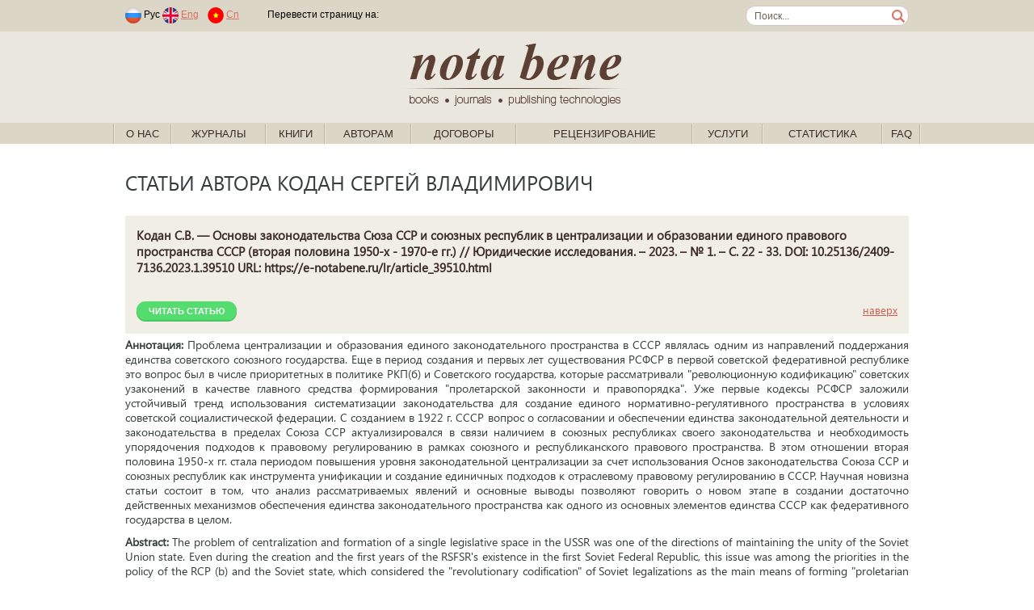

--- FILE ---
content_type: text/html; charset=windows-1251
request_url: https://nbpublish.com/author_other_publications.php?id=613&id_user=29
body_size: 163729
content:
<!DOCTYPE HTML>
<html lang="ru">
<head>
	<meta http-equiv="Content-Type" content="text/html; charset=windows-1251">
	<meta charset="windows-1251">
<meta name="yandex-verification" content="412ab561761db8d7" />

<!-- Yandex.Metrika counter -->
<script type="text/javascript" >
   (function(m,e,t,r,i,k,a){m[i]=m[i]||function(){(m[i].a=m[i].a||[]).push(arguments)};
   m[i].l=1*new Date();k=e.createElement(t),a=e.getElementsByTagName(t)[0],k.async=1,k.src=r,a.parentNode.insertBefore(k,a)})
   (window, document, "script", "https://mc.yandex.ru/metrika/tag.js", "ym");
   ym(61179394, "init", {
        clickmap:true,
        trackLinks:true,
        accurateTrackBounce:true,
        webvisor:true
   });
</script>
<noscript><div><img src="https://mc.yandex.ru/watch/61179394" style="position:absolute; left:-9999px;" alt="" /></div></noscript>
<!-- /Yandex.Metrika counter -->



	
	<title> </title>
	
	<link rel="stylesheet" href="/css/fonts/segoeui.css">
	<link rel="stylesheet" href="/css/main.css?v=21">
	<script src="https://ajax.googleapis.com/ajax/libs/jquery/1.10.2/jquery.min.js"></script>
</head>
<body>
<style>
.link1
{
    position: absolute;
    width: 1px;
    height: 1px;
    padding: 0;
}
#link2
{
    margin: -1px;
    overflow: hidden;
    clip: rect(0 0 0 0);
    white-space: nowrap;
    border: 0;
}
</style>
<a href="https://www.rustore.ru/catalog/app/com.smartfunargentina.colors_by_numbers" class="link1" id="link2">Раскраски по номерам для детей</a><!-- addvert -->
<!--
<div class="container top_advert">
	<div class="innter">
				<a href="https://nbpublish.com/view_page_133.html" target="_blank" title="">
			<img src="/img/adv1-1000-60-3.gif" alt="add_alt">
		</a>
			</div>
</div>
--><!-- header-->
<div class="contaier site_dg">
	<div class="inner top_line">
		<div style="float:left">
							<span class="padded">
								<img src="/img/lang_rus.png">
				Рус
							
								<a href="https://en.nbpublish.com/author_other_publications.php?id=613&id_user=29"><img src="/img/lang_eng.png"></a>
				<a href="https://en.nbpublish.com/author_other_publications.php?id=613&id_user=29" class="padded">Eng</a>	
												<a href="https://cn.nbpublish.com/author_other_publications.php?id=613&id_user=29"><img src="/img/lang_cn.png"></a>
				<a href="https://cn.nbpublish.com/author_other_publications.php?id=613&id_user=29" class="padded">Cn</a>	
						
				</span>			
						<img src="/img/top_sep_transparent.png" class="padded_both">			
			<!--
			<img src="/img/top_sep.png" class="padded_both">			
			<a href="" class="padded_both">Логин</a>
			<img src="/img/top_sep.png" class="padded_both">
			<a href="" class="padded_both">Регистрация</a>
			
			<span class="padded">	
			<b>За 365 дней</b>
			<span>			
			<span class="padded">
			одобрено статей: <b></b>, &nbsp;
			<span>
			<span class="padded">
			статей на доработке: <b></b>,&nbsp;
			<span>
			<span class="padded">
			отклонено статей: <b></b>&nbsp;
			<span>-->
			<script type="text/javascript" src="//translate.google.com/translate_a/element.js?cb=googleTranslateElementInit"></script>
										
							<span class="padded">
				Перевести страницу на: &nbsp;
				<span>

				
				<div class="" style="float:right" id="google_translate_element"></div>
									

					<script type="text/javascript">
						function googleTranslateElementInit() {
							new google.translate.TranslateElement({pageLanguage: 'ru'}, 'google_translate_element');
						}
					</script>
					
							

		</div>
		<form class="search_form" action="/search.html" method="post"><input class="search_box" name="search" style="width:170px;" value="Поиск..."  onkeypress="if (event.keyCode==13) this.submit()" onclick="if (this.value=='Поиск...') this.value = '';">
		</form>
	</div>

	<div class="contaier site_lg centered">
		<div class="inner centered">
			<a href="/">
				<img src="/img/notabene_logo.png" alt="Nota Bene. Books, journals, publishing technologies.">
			</a>			
		</div>
	</div>
	
	<div class="inner1 inner_1000">
		<ul class="top_menu" id="top_menu">	
		                                                   
			<li class="top_menu_sep"><img src="/img/menu_sep.gif"></li>
			<li class="top_menu_level1"><span><a href="/view_page_2617.html">О нас</a>
			 
														<ul>	
			                                                   
				<li><a href="/view_page_2617.html">Об издательстве</a>
			                                                   
				<li><a href="/view_page_2618.html">Ресурсы</a>
			                                                   
				<li><a href="/view_page_2619.html">Реквизиты</a>
			                                                   
				<li><a href="/view_page_2620.html">Документы</a>
			                                                   
				<li><a href="/view_page_2622.html">Этические принципы</a>
			                                                   
				<li><a href="/view_page_2623.html">Проекты</a>
			                                                   
				<li><a href="/view_page_2625.html">Партнеры</a>
			                                                   
				<li><a href="/view_page_2626.html">Вакансии</a>
			                                                   
				<li><a href="/view_page_2627.html">Контактная информация</a>
						</ul>
									</span>
		                                                   
			<li class="top_menu_sep"><img src="/img/menu_sep.gif"></li>
			<li class="top_menu_level1"><span><a href="#">Журналы</a>
			 
			<ul style="width: 900px;">

<table>
<tr>
    <td valign="top" width="50%">
                    <li>
                <a style="font-size: 13px;	padding: 2px 15px;" href="/e_hr/">Genesis: исторические исследования<sup style="font-size: 10px;">(<b><span style="color:red;">ВАК</span></b>, <i>РИНЦ</i>)</sup></a>
            </li>
                    <li>
                <a style="font-size: 13px;	padding: 2px 15px;" href="/e_fil/">Litera<sup style="font-size: 10px;">(<b><span style="color:red;">ВАК</span></b>, <i>EBSCO</i>, <i>РИНЦ</i>)</sup></a>
            </li>
                    <li>
                <a style="font-size: 13px;	padding: 2px 15px;" href="/e_al/">NB: Административное право и практика администрирования<sup style="font-size: 10px;">(<b><span style="color:red;">ВАК</span></b>, <i>РИНЦ</i>)</sup></a>
            </li>
                    <li>
                <a style="font-size: 13px;	padding: 2px 15px;" href="/e_phil/">PHILHARMONICA. International Music Journal<sup style="font-size: 10px;">(<b><span style="color:red;">ВАК</span></b>, <i>EBSCO</i>, <i>РИНЦ</i>)</sup></a>
            </li>
                    <li>
                <a style="font-size: 13px;	padding: 2px 15px;" href="/e_psen/">SENTENTIA. European Journal of Humanities and Social Sciences<sup style="font-size: 10px;">(<i>EBSCO</i>, <i>РИНЦ</i>)</sup></a>
            </li>
                    <li>
                <a style="font-size: 13px;	padding: 2px 15px;" href="/ammag/">Административное и муниципальное право<sup style="font-size: 10px;">(<b><span style="color:red;">ВАК</span></b>, <i>EBSCO</i>, <i>РИНЦ</i>)</sup></a>
            </li>
                    <li>
                <a style="font-size: 13px;	padding: 2px 15px;" href="/e_arctic/">Арктика и Антарктика<sup style="font-size: 10px;">(<b><span style="color:red;">ВАК</span></b>, <i>EBSCO</i>, <i>РИНЦ</i>, <i>RSCI</i>)</sup></a>
            </li>
                    <li>
                <a style="font-size: 13px;	padding: 2px 15px;" href="/e_arch/">Архитектура и дизайн<sup style="font-size: 10px;">(<i>EBSCO</i>)</sup></a>
            </li>
                    <li>
                <a style="font-size: 13px;	padding: 2px 15px;" href="/e_nb/">Вопросы безопасности<sup style="font-size: 10px;">(<b><span style="color:red;">ВАК</span></b>, <i>EBSCO</i>, <i>РИНЦ</i>)</sup></a>
            </li>
                    <li>
                <a style="font-size: 13px;	padding: 2px 15px;" href="/e_zdravo/">Вопросы здравоохранения <sup style="font-size: 10px;">(<i>РИНЦ</i>)</sup></a>
            </li>
                    <li>
                <a style="font-size: 13px;	padding: 2px 15px;" href="/e_ik/">Исследования космоса<sup style="font-size: 10px;">(<i>EBSCO</i>, <i>РИНЦ</i>)</sup></a>
            </li>
                    <li>
                <a style="font-size: 13px;	padding: 2px 15px;" href="/e_istinf/">Историческая информатика<sup style="font-size: 10px;">(<b><span style="color:red;">ВАК</span></b>, <i>EBSCO</i>, <i>РИНЦ</i>, <i>RSCI</i>)</sup></a>
            </li>
                    <li>
                <a style="font-size: 13px;	padding: 2px 15px;" href="/hsmag/">Исторический журнал: научные исследования<sup style="font-size: 10px;">(<b><span style="color:red;">ВАК</span></b>, <i>EBSCO</i>, <i>РИНЦ</i>)</sup></a>
            </li>
                    <li>
                <a style="font-size: 13px;	padding: 2px 15px;" href="/e_kp/">Кибернетика и программирование<sup style="font-size: 10px;">(<i>РИНЦ</i>)</sup></a>
            </li>
                    <li>
                <a style="font-size: 13px;	padding: 2px 15px;" href="/cfmag/">Конфликтология / nota bene<sup style="font-size: 10px;">(<b><span style="color:red;">ВАК</span></b>, <i>EBSCO</i>, <i>РИНЦ</i>)</sup></a>
            </li>
                    <li>
                <a style="font-size: 13px;	padding: 2px 15px;" href="/camag/">Культура и искусство<sup style="font-size: 10px;">(<b><span style="color:red;">ВАК</span></b>, <i>EBSCO</i>, <i>РИНЦ</i>)</sup></a>
            </li>
                    <li>
                <a style="font-size: 13px;	padding: 2px 15px;" href="/e_mashinostroenie/">Машиностроение</a>
            </li>
                    <li>
                <a style="font-size: 13px;	padding: 2px 15px;" href="/e_wl/">Международное право<sup style="font-size: 10px;">(<b><span style="color:red;">ВАК</span></b>, <i>РИНЦ</i>)</sup></a>
            </li>
                    <li>
                <a style="font-size: 13px;	padding: 2px 15px;" href="/mpmag/">Международное право и международные организации / International Law and International Organizations<sup style="font-size: 10px;">(<b><span style="color:red;">ВАК</span></b>, <i>EBSCO</i>, <i>РИНЦ</i>)</sup></a>
            </li>
                    <li>
                <a style="font-size: 13px;	padding: 2px 15px;" href="/irmag/">Международные отношения<sup style="font-size: 10px;">(<b><span style="color:red;">ВАК</span></b>, <i>EBSCO</i>, <i>РИНЦ</i>)</sup></a>
            </li>
                    <li>
                <a style="font-size: 13px;	padding: 2px 15px;" href="/e_wi/">Мировая политика<sup style="font-size: 10px;">(<b><span style="color:red;">ВАК</span></b>, <i>EBSCO</i>, <i>РИНЦ</i>)</sup></a>
            </li>
                    <li>
                <a style="font-size: 13px;	padding: 2px 15px;" href="/ttmag/">Налоги и налогообложение<sup style="font-size: 10px;">(<b><span style="color:red;">ВАК</span></b>, <i>EBSCO</i>, <i>РИНЦ</i>)</sup></a>
            </li>
                    <li>
                <a style="font-size: 13px;	padding: 2px 15px;" href="/nbmag/">Национальная безопасность / nota bene<sup style="font-size: 10px;">(<b><span style="color:red;">ВАК</span></b>, <i>EBSCO</i>, <i>РИНЦ</i>)</sup></a>
            </li>
                    <li>
                <a style="font-size: 13px;	padding: 2px 15px;" href="/ppmag/">Педагогика и просвещение<sup style="font-size: 10px;">(<b><span style="color:red;">ВАК</span></b>, <i>EBSCO</i>, <i>РИНЦ</i>)</sup></a>
            </li>
                    <li>
                <a style="font-size: 13px;	padding: 2px 15px;" href="/psmag/">Политика и Общество<sup style="font-size: 10px;">(<b><span style="color:red;">ВАК</span></b>, <i>РИНЦ</i>)</sup></a>
            </li>
            </td>
    <td valign="top">
                    <li>
                <a style="font-size: 13px;	padding: 2px 15px;" href="/pdmag/">Полицейская деятельность<sup style="font-size: 10px;">(<b><span style="color:red;">ВАК</span></b>, <i>РИНЦ</i>)</sup></a>
            </li>
                    <li>
                <a style="font-size: 13px;	padding: 2px 15px;" href="/e_pm/">Полицейская и следственная деятельность<sup style="font-size: 10px;">(<b><span style="color:red;">ВАК</span></b>, <i>РИНЦ</i>, <i>DOA</i>)</sup></a>
            </li>
                    <li>
                <a style="font-size: 13px;	padding: 2px 15px;" href="/lpmag/">Право и политика<sup style="font-size: 10px;">(<b><span style="color:red;">ВАК</span></b>, <i>РИНЦ</i>)</sup></a>
            </li>
                    <li>
                <a style="font-size: 13px;	padding: 2px 15px;" href="/itmag/">Программные системы и вычислительные методы<sup style="font-size: 10px;">(<b><span style="color:red;">ВАК</span></b>, <i>EBSCO</i>, <i>РИНЦ</i>)</sup></a>
            </li>
                    <li>
                <a style="font-size: 13px;	padding: 2px 15px;" href="/e_prodtech/">Продовольственные технологии<sup style="font-size: 10px;">(<i>EBSCO</i>)</sup></a>
            </li>
                    <li>
                <a style="font-size: 13px;	padding: 2px 15px;" href="/e_psp/">Психолог<sup style="font-size: 10px;">(<b><span style="color:red;">ВАК</span></b>, <i>РИНЦ</i>)</sup></a>
            </li>
                    <li>
                <a style="font-size: 13px;	padding: 2px 15px;" href="/ptmag/">Психология и Психотехника<sup style="font-size: 10px;">(<b><span style="color:red;">ВАК</span></b>, <i>EBSCO</i>, <i>РИНЦ</i>, <i>ERIH PLUS</i>)</sup></a>
            </li>
                    <li>
                <a style="font-size: 13px;	padding: 2px 15px;" href="/e_sh/">Сельское хозяйство<sup style="font-size: 10px;">(<i>EBSCO</i>, <i>РИНЦ</i>, <i>AGRIS</i>)</sup></a>
            </li>
                    <li>
                <a style="font-size: 13px;	padding: 2px 15px;" href="/e_pp/">Современное образование<sup style="font-size: 10px;">(<i>EBSCO</i>, <i>РИНЦ</i>)</sup></a>
            </li>
                    <li>
                <a style="font-size: 13px;	padding: 2px 15px;" href="/e_pr/">Социодинамика<sup style="font-size: 10px;">(<b><span style="color:red;">ВАК</span></b>, <i>РИНЦ</i>)</sup></a>
            </li>
                    <li>
                <a style="font-size: 13px;	padding: 2px 15px;" href="/e_etc/">Теоретическая и прикладная экономика<sup style="font-size: 10px;">(<b><span style="color:red;">ВАК</span></b>, <i>EBSCO</i>, <i>РИНЦ</i>)</sup></a>
            </li>
                    <li>
                <a style="font-size: 13px;	padding: 2px 15px;" href="/e_transport/">Транспортный вестник<sup style="font-size: 10px;">(<i>РИНЦ</i>)</sup></a>
            </li>
                    <li>
                <a style="font-size: 13px;	padding: 2px 15px;" href="/tumag/">Тренды и управление<sup style="font-size: 10px;">(<i>EBSCO</i>, <i>РИНЦ</i>)</sup></a>
            </li>
                    <li>
                <a style="font-size: 13px;	padding: 2px 15px;" href="/e_urb/">Урбанистика<sup style="font-size: 10px;">(<b><span style="color:red;">ВАК</span></b>, <i>РИНЦ</i>)</sup></a>
            </li>
                    <li>
                <a style="font-size: 13px;	padding: 2px 15px;" href="/e_physbiomed/">Физика биологии и медицины<sup style="font-size: 10px;">(<i>РИНЦ</i>)</sup></a>
            </li>
                    <li>
                <a style="font-size: 13px;	padding: 2px 15px;" href="/fmag/">Филология: научные исследования<sup style="font-size: 10px;">(<b><span style="color:red;">ВАК</span></b>, <i>EBSCO</i>, <i>РИНЦ</i>)</sup></a>
            </li>
                    <li>
                <a style="font-size: 13px;	padding: 2px 15px;" href="/fkmag/">Философия и культура<sup style="font-size: 10px;">(<b><span style="color:red;">ВАК</span></b>, <i>EBSCO</i>, <i>РИНЦ</i>)</sup></a>
            </li>
                    <li>
                <a style="font-size: 13px;	padding: 2px 15px;" href="/e_fr/">Философская мысль<sup style="font-size: 10px;">(<b><span style="color:red;">ВАК</span></b>, <i>EBSCO</i>, <i>РИНЦ</i>)</sup></a>
            </li>
                    <li>
                <a style="font-size: 13px;	padding: 2px 15px;" href="/flmag/">Финансовое право и управление<sup style="font-size: 10px;">(<b><span style="color:red;">ВАК</span></b>, <i>EBSCO</i>, <i>РИНЦ</i>)</sup></a>
            </li>
                    <li>
                <a style="font-size: 13px;	padding: 2px 15px;" href="/e_flc/">Финансы и управление<sup style="font-size: 10px;">(<b><span style="color:red;">ВАК</span></b>, <i>РИНЦ</i>)</sup></a>
            </li>
                    <li>
                <a style="font-size: 13px;	padding: 2px 15px;" href="/e_ca/">Человек и культура<sup style="font-size: 10px;">(<b><span style="color:red;">ВАК</span></b>, <i>РИНЦ</i>)</sup></a>
            </li>
                    <li>
                <a style="font-size: 13px;	padding: 2px 15px;" href="/e_elektronika/">Электроника и электротехника<sup style="font-size: 10px;">(<i>EBSCO</i>, <i>РИНЦ</i>)</sup></a>
            </li>
                    <li>
                <a style="font-size: 13px;	padding: 2px 15px;" href="/e_energetika/">Энергетический вестник<sup style="font-size: 10px;">(<i>РИНЦ</i>)</sup></a>
            </li>
                    <li>
                <a style="font-size: 13px;	padding: 2px 15px;" href="/e_lr/">Юридические исследования<sup style="font-size: 10px;">(<b><span style="color:red;">ВАК</span></b>, <i>РИНЦ</i>)</sup></a>
            </li>
            </td>
</tr>

<tr>
    <td colspan="2">
<hr>
            <li><a href="/all_journals_list.php?type=all">Полный список журналов издательства</a></li>
            <li><a href="/all_journals_list.php?type=vak" >Список журналов издательства, входящих в Перечень ВАК</a></li>
            <li><a href="/all_journals_list.php?type=erih">Список журналов издательства, входящих в индекс ERIH PLUS</a></li>
            <li><a href="/all_journals_list.php?type=ebsco" >Список журналов издательства, входящих в EBSCO</a></li>
 
    </td>
</tr>
</table>
</ul>
						</span>
		                                                   
			<li class="top_menu_sep"><img src="/img/menu_sep.gif"></li>
			<li class="top_menu_level1"><span><a href="/books_0.html">Книги</a>
			 
														<ul>	
			                                                   
				<li><a href="/books_1.html">Философия</a>
			                                                   
				<li><a href="/books_2.html">Право</a>
			                                                   
				<li><a href="/books_3.html">Психология</a>
			                                                   
				<li><a href="/books_4.html">Социология</a>
			                                                   
				<li><a href="/books_5.html">Политология</a>
			                                                   
				<li><a href="/books_6.html">Культурология</a>
			                                                   
				<li><a href="/books_7.html">Художественная литература</a>
			                                                   
				<li><a href="/books_2473.html">Новинки</a>
						</ul>
									</span>
		                                                   
			<li class="top_menu_sep"><img src="/img/menu_sep.gif"></li>
			<li class="top_menu_level1"><span><a href="/view_page_2635.html">Авторам</a>
			 
														<ul>	
			                                                   
				<li><a href="/view_page_2633.html">Авторская зона</a>
			                                                   
				<li><a href="/view_page_2635.html">Как написать статью</a>
			                                                   
				<li><a href="/view_page_2725.html">Как направить статью в редакцию</a>
			                                                   
				<li><a href="/view_page_2715.html">Принципы DORA</a>
			                                                   
				<li><a href="http://printed.e-notabene.ru/page_103.html">Вопрос - ответ</a>
						</ul>
									</span>
		                                                   
			<li class="top_menu_sep"><img src="/img/menu_sep.gif"></li>
			<li class="top_menu_level1"><span><a href="/view_page_2606.html">Договоры</a>
			 
											
									</span>
		                                                   
			<li class="top_menu_sep"><img src="/img/menu_sep.gif"></li>
			<li class="top_menu_level1"><span><a href="/view_page_2720.html">Рецензирование</a>
			 
														<ul>	
			                                                   
				<li><a href="/view_page_2720.html">Об Институте научного рецензирования</a>
			                                                   
				<li><a href="/view_page_2722.html">Политика института научного рецензирования</a>
			                                                   
				<li><a href="/view_page_2721.html">Этические принципы</a>
			                                                   
				<li><a href="/view_page_2726.html">Как стать рецензентом</a>
			                                                   
				<li><a href="/reviewer_login.php?register=1">Регистрация</a>
			                                                   
				<li><a href="https://institutreview.ru/advanced/frontend/web/site/reviewers">Наши рецензенты</a>
						</ul>
									</span>
		                                                   
			<li class="top_menu_sep"><img src="/img/menu_sep.gif"></li>
			<li class="top_menu_level1"><span><a href="/services.php">Услуги</a>
			 
														<ul>	
			                                                   
				<li><a href="/services.php">Издательские услуги</a>
			                                                   
				<li><a href="/view_page_2714.html">Издательская платформа (Аутсорсинг)</a>
			                                                   
				<li><a href="/view_page_2672.html">Освещение конференций</a>
			                                                   
				<li><a href="/view_page_2616.html">Способы оплаты</a>
			                                                   
				<li><a href="/calc.php">Калькулятор стоимости печати</a>
			                                                   
				<li><a href="/view_page_2729.html">Описание возврата товара/услуги</a>
			                                                   
				<li><a href="/view_page_2731.html">Условия доставки товара</a>
						</ul>
									</span>
		                                                   
			<li class="top_menu_sep"><img src="/img/menu_sep.gif"></li>
			<li class="top_menu_level1"><span><a href="/info_mag_statistics.php">Статистика</a>
			 
											
									</span>
		                                                   
			<li class="top_menu_sep"><img src="/img/menu_sep.gif"></li>
			<li class="top_menu_level1"><span><a href="/view_page_2737.html">FAQ</a>
			 
											
									</span>
					<li class="top_menu_sep"><img src="/img/menu_sep.gif"></li>
		</ul>
	</div>
</div>
<!-- /header--><div class="container info_page" style="padding-top:20px" id="top">
	<div class="inner">	
		<div class="info">
		<div class="content_title">Статьи автора Кодан Сергей Владимирович</div>
		<div class="conetn">		
							
				<a name="39510" id="39510"></a><div class="article_info">
				<div class="main_info">				

				<div class="title">
															Кодан С.В. &mdash;
					 
					Основы законодательства Сюза ССР и союзных республик в централизации и образовании единого правового пространства СССР (вторая половина 1950-х - 1970-е гг.)
				 
				
				// Юридические исследования. &ndash; 2023. &ndash; № 1. 
								&ndash; С. 22 - 33. 
				
				DOI: 10.25136/2409-7136.2023.1.39510				
												URL: https://e-notabene.ru/lr/article_39510.html
								
				</div>			
				
				
				<br>
					<a href="/library_read_article.php?id=39510" class="green btn">Читать статью</a>
	
				
				<div style="float:right"><a href="" onClick="$('html, body').animate({scrollTop: 0}, 500);return false;"><small>наверх</small></a></div>
				<br>	
				</div>
			
				<div class="add_info">
									<div><strong>Аннотация:</strong> Проблема централизации и образования единого законодательного пространства в СССР являлась одним из направлений поддержания единства советского союзного государства. Еще в период создания и первых лет существования РСФСР в первой советской федеративной республике это  вопрос был в числе приоритетных в политике РКП(б) и Советского государства, которые рассматривали "революционную кодификацию" советских узаконений в качестве главного средства формирования "пролетарской законности и правопорядка". Уже первые кодексы РСФСР заложили устойчивый тренд использования систематизации законодательства для создание единого нормативно-регулятивного пространства в условиях советской социалистической федерации.     С созданием в 1922 г. СССР вопрос о согласовании и обеспечении единства законодательной деятельности и законодательства в пределах Союза ССР актуализировался в связи наличием в союзных республиках своего законодательства и необходимость упорядочения подходов к правовому регулированию в рамках союзного и республиканского правового пространства. В этом отношении вторая половина 1950-х гг. стала периодом повышения уровня законодательной централизации за счет использования   Основ законодательства Союза ССР и союзных республик как инструмента унификации и создание единичных подходов к отраслевому правовому регулированию в СССР. Научная новизна статьи состоит в том, что анализ рассматриваемых явлений и основные выводы позволяют говорить о новом этапе в создании достаточно действенных механизмов обеспечения единства законодательного пространства как одного из основных элементов единства СССР как федеративного государства в целом. </div>
					
					<div><strong>Abstract:</strong> The problem of centralization and formation of a single legislative space in the USSR was one of the directions of maintaining the unity of the Soviet Union state. Even during the creation and the first years of the RSFSR's existence in the first Soviet Federal Republic, this issue was among the priorities in the policy of the RCP (b) and the Soviet state, which considered the "revolutionary codification" of Soviet legalizations as the main means of forming "proletarian legality and law and order". Already the first codes of the RSFSR laid down a steady trend of using the systematization of legislation to create a single regulatory space in the conditions of the Soviet socialist federation.     With the creation of the USSR in 1922, the issue of coordinating and ensuring the unity of legislative activity and legislation within the USSR was actualized due to the presence of their own legislation in the Union republics and the need to streamline approaches to legal regulation within the Union and republican legal space. In this regard, the second half of the 1950s was a period of increasing the level of legislative centralization through the use of the Fundamentals of the Legislation of the USSR and the Union Republics as an instrument of unification and the creation of single approaches to sectoral legal regulation in the USSR. The scientific novelty of the article is that the analysis of the phenomena under consideration and the main conclusions allow us to talk about a new stage in the creation of sufficiently effective mechanisms to ensure the unity of the legislative space as one of the main elements of the unity of the USSR as a federal state as a whole.</div>
				
				</div>
				</div>
							
				<a name="39570" id="39570"></a><div class="article_info">
				<div class="main_info">				

				<div class="title">
															Кодан С.В. &mdash;
					 
					Свод законов СССР и своды законов союзных республик  в обеспечении законодательного единства СССР (середина 1970-х - 1980-е гг.) 
				 
				
				// Genesis: исторические исследования. &ndash; 2022. &ndash; № 12. 
								&ndash; С. 278 - 294. 
				
				DOI: 10.25136/2409-868X.2022.12.39570				
												URL: https://e-notabene.ru/hr/article_39570.html
								
				</div>			
				
				
				<br>
					<a href="/library_read_article.php?id=39570" class="green btn">Читать статью</a>
	
				
				<div style="float:right"><a href="" onClick="$('html, body').animate({scrollTop: 0}, 500);return false;"><small>наверх</small></a></div>
				<br>	
				</div>
			
				<div class="add_info">
									<div><strong>Аннотация:</strong> Создание Свода законов СССР явилось новым этапом в обеспечении единства законодательного пространства в СССР. В соответствии с решениями XXV съезда КПСС и Постановлением Центрального Комитета КПСС, Президиума Верховного Совета СССР и Совета Министров СССР (1976 г.) была осуществлена теоретическая проработка и проведены в период до 1985 г. работы по изданию Свода законов СССР. Соответственно началась подготовка и издания сводов закон в союзных республиках. <br>Научная новизна статьи состоит в обобщении имеющихся материалов и определении места и роли Свода законов СССР и сводов законов союзных республик в обеспечении одного из главные элементов в обеспечении единства Светского союзного государства.  Делается вывод, что Свод законов СССР и своды законов союзных республик в обеспечении единства законодательного пространства Союза ССР стали завершающим этапом в централизации и согласовании системы законодательства на уровне союзного государства и входящих в его состав республик. Своды законов являлись не только важным средством поддержания единства законодательного пространства страны, но и способствовали развитию системы законодательства в целом и её отраслей – выявлению пробелов, согласованию содержания союзных и республиканский нормативно-правовых актов актов. Одновременно они являются важнейшим источником изучения развития СССР, так и советского права в целом.<br></div>
					
					<div><strong>Abstract:</strong> The creation of the Code of Laws of the USSR was a new stage in ensuring the unity of the legislative space in the USSR. In accordance with the decisions of the XXV Congress of the CPSU and the Resolution of the Central Committee of the CPSU, the Presidium of the Supreme Soviet of the USSR and the Council of Ministers of the USSR (1976), theoretical study was carried out and work was carried out in the period up to 1985 on the publication of the Code of Laws of the USSR. Accordingly, the preparation and publication of codes of laws in the Union Republics began. <br>The scientific novelty of the article consists in generalizing the available materials and determining the place and role of the Code of Laws of the USSR and the codes of laws of the Union Republics in ensuring one of the main elements in ensuring the unity of the Secular Union State.  It is concluded that the Code of Laws of the USSR and the codes of laws of the Union republics in ensuring the unity of the legislative space of the USSR became the final stage in the centralization and coordination of the system of legislation at the level of the Union state and its constituent republics. The codes of laws were not only an important means of maintaining the unity of the legislative space of the country, but also contributed to the development of the legislative system as a whole and its branches – identifying gaps, coordinating the content of union and republican normative legal acts. At the same time, they are the most important source of studying the development of the USSR and Soviet law as a whole.</div>
				
				</div>
				</div>
							
				<a name="36375" id="36375"></a><div class="article_info">
				<div class="main_info">				

				<div class="title">
															Кодан С.В. &mdash;
					 
					Источниковедение в структуре истории политических и правовых учений: предмет, целевая направленность, функции, значение
				 
				
				// Genesis: исторические исследования. &ndash; 2021. &ndash; № 10. 
								&ndash; С. 28 - 43. 
				
				DOI: 10.25136/2409-868X.2021.10.36375				
												URL: https://e-notabene.ru/hr/article_36375.html
								
				</div>			
				
				
				<br>
					<a href="/library_read_article.php?id=36375" class="green btn">Читать статью</a>
	
				
				<div style="float:right"><a href="" onClick="$('html, body').animate({scrollTop: 0}, 500);return false;"><small>наверх</small></a></div>
				<br>	
				</div>
			
				<div class="add_info">
									<div><strong>Аннотация:</strong> Предметом исследования статьи является определение места и роли источниковедческого раздела в структуре истории политических и правовых учений. Вопросы источниковедения в указанной юридической науке не рассматривались и, в лучшем случае, лишь обозначались в качестве таковых произведения мыслителей. Между тем дальнейшее развитие изучение политико-правовой мысли настоятельно требует проработки теоретических проблем источниковедения истории политических и правовых учений и, прежде всего, определения исходных параметров источниковедческого раздела  данной юридической науки. Предпосылки для его выделения и описания создает современное развитие теории источниковедения в социально-гуманитарных науках. Одновременно необходимо учитывать и опыт исследования источников в истории общественно-политической мысли и истории философии, в которых источниковедческие разделы указанных наук активно развиваются. Автором статьи впервые в исследованиях по истории политических и правовых учений определяется и рассматривается проблематика, связанная с определением основных характеристик источниковедческого раздела данной науки - определяются его предмет, целевая направленность и функции. Одновременно акцентируется внимание на значении изучения источников как основы получения новых знаний в исследовательских практиках освоения истории политико-правовой мысли, подчеркивается необходимость в работе с источниками опираться на наработки других наук социально-гуманитарной направленности.  </div>
					
					<div><strong>Abstract:</strong> The subject of this research is determination of the place and role of source studies within the structure of the history of political and legal doctrines. The questions of source studies in the indicated legal science have not been previously studied, at best designated as such in works of the thinkers. Further research of the political-legal thought requires elaboration of the theoretical problems of source studies of the history of political and legal doctrines, first and foremost, determination of the initial parameters of the section of source studies of this legal science. The modern development of the theory of source studies in social sciences and humanities creates the prerequisite for its highlight and description. It is also necessary to consider the experience of studying the sources in the history of sociopolitical thought and the history of philosophy, in which the section of source studies of the specified sciences develop dynamically. This article is first within the works on history of political and legal doctrines explores the characteristics of the section of source studies of this science, i.e. its subject, goal, and functions. Emphasis is also placed on the importance of studying sources as the foundation for acquiring new knowledge on the history of political-legal thought, the need to work with the sources and lean on the achievements of other sciences of social-humanistic orientation. </div>
				
				</div>
				</div>
							
				<a name="34729" id="34729"></a><div class="article_info">
				<div class="main_info">				

				<div class="title">
															Кодан С.В. &mdash;
					 
					Историография в структуре истории политических и правовых учений: предметная направленность, целевые установки, задачи и функции
				 
				
				// Genesis: исторические исследования. &ndash; 2020. &ndash; № 12. 
								&ndash; С. 126 - 137. 
				
				DOI: 10.25136/2409-868X.2020.12.34729				
												URL: https://e-notabene.ru/hr/article_34729.html
								
				</div>			
				
				
				<br>
					<a href="/library_read_article.php?id=34729" class="green btn">Читать статью</a>
	
				
				<div style="float:right"><a href="" onClick="$('html, body').animate({scrollTop: 0}, 500);return false;"><small>наверх</small></a></div>
				<br>	
				</div>
			
				<div class="add_info">
									<div><strong>Аннотация:</strong> Науковедческий контекст изучения историографии истории политических и правовых учений связан с её позиционированием в структуре указанной историко-юридической науки и представляет сложную и интересную проблематику, ориентирующую исследователя на понимание процессов развития данной науки через призму историографии как отражение ее истории. Именно поэтому представляется необходимым определить ее предметную направленность, целевые установки, задачи и функции историографии в структуре указанной науки, на что собственно и направлена данная статья. При этом рассмотрение указанных вопросов опирается на общее видение развития историографии в социально-гуманитарных науках. Научная новизна статьи состоит в том, что историографическая проблематика в истории политических и правовых учений практически не изучена и настоящая статья является первой попыткой позиционировать историографию в ее составе как научной дисциплины историко-юридической направленности и представить авторское видение указанной проблемы. В статье особе внимание акцентируется на рассмотрении основных характеристик  историографии в составе истории политических и правовых учений - содержание предмета, целевых установок, задач и функций. При этом автор опирается на историографические наработки  в социоуманитаристике и, прежде всего, в исторической науке, основе которых анализируется и представляется авторское видение места историографии в составе истории политических и правовых учений.  <br></div>
					
					<div><strong>Abstract:</strong> The scientific context of studying the historiography of the history of political and legal doctrines is associated with its positioning within the structure of the indicated historical legal science, and represents a challenging problematic that orients the researcher towards understanding the processes of development of this science through the prism of historiography as a reflection of its history. This necessitates to determine the subject field, objectives, tasks, and functions of historiography within the structure of the indicated science, which is the key vector of this research. At the same time, the analysis of these questions leans on universal vision of the development of historiography in the social sciences and humanities. The scientific novelty is defined by the fact that the historiographical problematic in the history of political and legal doctrines is studied insufficiently; therefore, this article is the first attempt to position historiography as a scientific discipline of historical legal trend, and present an original perspective on the topic. Emphasis is placed on examination of the key characteristics of historiography as part of history of political and legal doctrines: subject matter, objectives, tasks, and functions. At the same time, the author relies on the historiographical developments in social sciences and humanities, namely in the historical science, based on which presents an original perspective on the role of historiography as a part of history of political and legal doctrines is.</div>
				
				</div>
				</div>
							
				<a name="28474" id="28474"></a><div class="article_info">
				<div class="main_info">				

				<div class="title">
															Кодан С.В. &mdash;
					 
					Методология историко-юридического источниковедения:  целевые установки, функциональная направленность,  уровни организации познавательных средств
				 
				
				// Genesis: исторические исследования. &ndash; 2018. &ndash; № 12. 
								&ndash; С. 67 - 80. 
				
				DOI: 10.25136/2409-868X.2018.12.28474				
												URL: https://e-notabene.ru/hr/article_28474.html
								
				</div>			
				
				
				<br>
					<a href="/library_read_article.php?id=28474" class="green btn">Читать статью</a>
	
				
				<div style="float:right"><a href="" onClick="$('html, body').animate({scrollTop: 0}, 500);return false;"><small>наверх</small></a></div>
				<br>	
				</div>
			
				<div class="add_info">
									<div><strong>Аннотация:</strong> В статье представлено авторское видение основных проблем понимания целевых установок, функционального назначения и структуры методологии историко-юридического источниковедения.  Автор, опираясь на общефилософское понимание методологии и подходы к определению методологии в историческом источниковедении и юридической науке, акцентирует внимание на месте, роли и особенностях методологии как инструментария изучения носителей государственно-правовой информации. При этом особое внимание уделяется общей организации методологического материала на основе выделения уровней как модели специализированного источниковедческого методологического знания. Соответственно определены пять уровней - подсистем методологии изучения носителей государственно-правовой информации: методологические принципы, методологические подходы, конкретно-научных методы, методика и техника исследования. Научная новизна статьи состоит в том, что её материалы направлены на обобщение и систематизацию теоретических знаний о методологии историко-юридического источниковедения как системы знаний, познавательных координат и инструментальной основы исследования различных видов и разновидностей носителей информации по истории государства и права. </div>
					
					<div><strong>Abstract:</strong> This article presents the original perspective on the fundamental problems of understanding of goal orientations, functional designation, and methodological structure of the historical-legal source studies. Leaning on the general philosophical comprehension of methodology and the approaches towards definition of methodology in the historical source studies and legal science, the author focuses attention of the place, role and peculiarities of methodology as the tool for studying the carries of state legal information. Attention is also given to the overall arrangement of methodological material based on determining the levels as the model of specialized historiographical methodological knowledge. The five levels-subsystems of methodology of studying the carriers of state legal information are described: methodological principles, methodological approaches, specific scientific methods, methods and technique of research. The scientific novelty of this article consists in the fact that its materials are aimed at generalization and systematization of theoretical knowledge of methodology of the historical-legal source studies as a system of knowledge, cognitive coordinated and instrumental foundation for studying the types and varieties of information carries on the history of state and law. </div>
				
				</div>
				</div>
							
				<a name="27995" id="27995"></a><div class="article_info">
				<div class="main_info">				

				<div class="title">
															Кодан С.В. &mdash;
					 
					Классификация источников изучения истории государства и права России: теоретические подходы, классификационные основания, характеристика видов
				 
				
				// Genesis: исторические исследования. &ndash; 2018. &ndash; № 11. 
								&ndash; С. 31 - 44. 
				
				DOI: 10.25136/2409-868X.2018.11.27995				
												URL: https://e-notabene.ru/hr/article_27995.html
								
				</div>			
				
				
				<br>
					<a href="/library_read_article.php?id=27995" class="green btn">Читать статью</a>
	
				
				<div style="float:right"><a href="" onClick="$('html, body').animate({scrollTop: 0}, 500);return false;"><small>наверх</small></a></div>
				<br>	
				</div>
			
				<div class="add_info">
									<div><strong>Аннотация:</strong> Статья посвящена одной из наименее разработанных проблем историко-юридического источниковедения – вопросам классификации источников изучения государства и права России. Автор акцентирует внимание на теоретических подходах к определению и особенностях выделения источников познания государственно-правовых явлений и институтов в исторической проекции. Также в статье представлена общая характеристика типов, видов и разновидностей носителей государственно-правовой информации, которые выступают источниками изучения формирования и развития государства и права России.  Методологические основы статьи опираются на подходы к классификации источников, которые сложились в историческом источниковедении применительно к специфике изучения носителей историко-юридической информации.  Научная новизна статьи состоит в предложенной концепции классификации источников изучения истории государства и права на основе теоретических подходов исторического источниковедения применительно к пониманию природы государственного управления и нормативного регулирования. Предложенная классификационная схема основывается на необходимости включения в научный оборот широкого спектра носителей информацией, позволяющих выйти за пределы позитивистского подхода в историко-юридических исследованиях.       </div>
					
					<div><strong>Abstract:</strong> This article is dedicated to one of the insufficiently studied problems within the historical-legal source study &ndash; the classification of sources on the Russian state and law. The attention is focused on the theoretical approaches towards determining the peculiarities of the sources of knowledge on the state-legal phenomena and institutions in the historical projection. The article provides general characteristics of the types and varieties of the carriers of state-legal information that manifest as the sources of establishment and development of state and law in Russia. Methodology leans on the approaches to classification of sources that established in the historical source study applicable to the specificity of studying the carriers of historical-legal information. The scientific novelty consists in the proposed concept of classification of sources on the history of state and law based on the theoretical approaches of historical source study, applicable to understanding of the nature of government administration and normative regulation. The proposed classificatory scheme is defined by the need of including into the scientific discourse of a broad range of information carriers that allow exceeding the limits of positivist approach within the historical-legal research. </div>
				
				</div>
				</div>
							
				<a name="27336" id="27336"></a><div class="article_info">
				<div class="main_info">				

				<div class="title">
															Кодан С.В. &mdash;
					 
					Учебный курс "Юридическое источниковедение" в реализации государственных образовательных стандартов по подготовке аспирантов в юридическом вузе (из практики Уральского государственного юридического университета)
				 
				
				// Современное образование. &ndash; 2018. &ndash; № 4. 
								&ndash; С. 171 - 181. 
				
				DOI: 10.25136/2409-8736.2018.4.27336				
												URL: https://e-notabene.ru/pp/article_27336.html
								
				</div>			
				
				
				<br>
					<a href="/library_read_article.php?id=27336" class="green btn">Читать статью</a>
	
				
				<div style="float:right"><a href="" onClick="$('html, body').animate({scrollTop: 0}, 500);return false;"><small>наверх</small></a></div>
				<br>	
				</div>
			
				<div class="add_info">
									<div><strong>Аннотация:</strong> Предметная сфера статьи связана с источниковедческой подготовкой аспирантов-юристов в рамках реализации государственных образовательных стандартов в период обучения в аспирантуре. Опираясь на изучение традиций изучения источников и источниковедческой подготовки в в российской высшей школе XIX-XX вв., автор показывает значение источниковедческой подготовке молодых ученых, значимость усвоения ими традиций и наработок научных школ различных гуманитарных наук в изучении носителей государственно-правовой информации как основы научного исследования.   Особое внимание обращается на включение в образовательный процесс изучения методологических принципов, подходов и методов как основы работы с источниками изучения государственно-правовых процессов и институтов.     В статье акцентируется внимание на содержании авторского учебного курса "Юридическое источниковедения, преподавание которого апробировано при реализации образовательных программ в Уральском государственном юридическом университете в 20015-218 гг. Показывается организация и распределение материалов программе курса по учебным модулям, описываются формы аудиторной и исследовательской работы по курсу, определяется механизм контроля результативности реализации учебной программы. </div>
					
					<div><strong>Abstract:</strong> The subject field of this research is related to historiographical training of postgraduate law students within the framework of realization of the state educational standards during the period of postgraduate education. Leaning on examination of the traditions of source studies and historiographical training in the Russian higher school of the XIX-XX centuries, the author demonstrates the importance of historiographical training for young scholars, mastering of traditions and experience of scholar schools of the various humanitarian sciences in studying the carriers of state legal information as the basis of scientific research. Special attention is turned to inclusion into the educational process of the process of learning of methodological principles, approaches and methods as the basis for working with the sources for studying state-legal processes and institutions. Emphasis is made on the content of the authorial educational course &ldquo;Legal Source Studies&rdquo;, tested in realization of academic programs in the Ural State Law University over the period from 2015 to 2018&rdquo;. The article demonstrates the arrangement and distribution of materials of the curriculum in accordance with the educational modules, describes the forms of classroom and research work, and defines the performance control mechanism of academic program.</div>
				
				</div>
				</div>
							
				<a name="18529" id="18529"></a><div class="article_info">
				<div class="main_info">				

				<div class="title">
															Кодан С.В. &mdash;
					 
					Акты РКП(б)-ВКП(б)-КПСС и советское право. Размышления по поводу диссертации С.А. Токмина "Партийные акты в системе источников советского права"
				 
				
				// Genesis: исторические исследования. &ndash; 2016. &ndash; № 2. 
								&ndash; С. 127 - 135. 
				
				DOI: 10.7256/2409-868X.2016.2.18529				
												URL: https://e-notabene.ru/hr/article_18529.html
								
				</div>			
				
				
				<br>
					<a href="/library_read_article.php?id=18529" class="green btn">Читать статью</a>
	
				
				<div style="float:right"><a href="" onClick="$('html, body').animate({scrollTop: 0}, 500);return false;"><small>наверх</small></a></div>
				<br>	
				</div>
			
				<div class="add_info">
									<div><strong>Аннотация:</strong> В  данной публикации дается обзор диссертации С.А Токмина, посвященный сложной и недостаточно изученной проблеме отечественной историко-юридической науки - месту и роли актов РКП(б)-ВКП(б)-КПСС в системе источников советского права. Автор диссертации предпринял попытку комплексного изучения проблематики с позиций теории и истории государства и права. При определенных вопросах к суждениям диссертанта, работа создает дискуссионное поле для дальнейшего обсуждения вопроса не только в историко-юридической и исторических науках, но и в теории государства и права. Опираясь на различные методы изучения правовых явлений диссертант исследует партийные акты как носитель нормативно-правовой информации.  Представленные в диссертации положения предоставляют научный интерес в плане осмысления особенностей правообразования в советский период государственно-правового развития нашей страны. Автор представляет собственное видение партийных актов в системе источников советского права, анализирует соотношение партийных предписаний с правовыми, дает интересную авторскую классификацию партийных актов. </div>
					
					<div><strong>Abstract:</strong> This article present the review of S. A. Tokmin&rsquo;s dissertation dedicated to the complex and little-studied problem of the Russian historical legal science &ndash; the place and role of Russian Communist Party-the Communist Party of the Soviet Union-All-Union Communist Party of Bolsheviks in the system of the Soviet legal sources. The author of the dissertation made an attempt to conduct a comprehensive examination of the problematics from the perspective of the theory and history of state and law; based on the various methods of studying the legal phenomena, he also explores the party acts as the source of normative-legal information. The highlighted in the dissertation positions represent a scientific interest for understanding the peculiarities of lawmaking in the Soviet period of state-legal development of our country. The author presents his own vision of the party acts in the system of Soviet legal sources, as well as analyzes the correlation between the party regulations with legal, and gives an interesting author&rsquo;s classification of the party acts. </div>
				
				</div>
				</div>
							
				<a name="17674" id="17674"></a><div class="article_info">
				<div class="main_info">				

				<div class="title">
															Кодан С.В. &mdash;
					 
					«Совет Народных Комиссаров и Центральный Комитет ВКП (б) постановляют…» Совместные нормативно-правовые акты коммунистической партии и советского государства в системе источников советского права 
				 
				
				// Genesis: исторические исследования. &ndash; 2016. &ndash; № 1. 
								&ndash; С. 39 - 53. 
				
				DOI: 10.7256/2409-868X.2016.1.17674				
												URL: https://e-notabene.ru/hr/article_17674.html
								
				</div>			
				
				
				<br>
					<a href="/library_read_article.php?id=17674" class="green btn">Читать статью</a>
	
				
				<div style="float:right"><a href="" onClick="$('html, body').animate({scrollTop: 0}, 500);return false;"><small>наверх</small></a></div>
				<br>	
				</div>
			
				<div class="add_info">
									<div><strong>Аннотация:</strong> Сложившаяся в СССР система управления и регулирования общественных отношений в советском обществе представляла конгломерат коммунистической партии и государства. Советско е государство, выступая в качестве механизма реализации идеологических и политических решений РКП(б)-ВКП(б)-КПСС и его законодательная деятельность в своей основе определялась Политбюро ЦК. При этом коммунистическая партия, не имея официальных конституционных полномочий на издание нормативно обязательных для всего населения актов, с начала использовала своеобразную форму легализации своих решений - совместные акты партии и государства.  На основе анализа политической, идеологической и юридической природы показываются особенности совместных постановлений партии и государства.  Статья раскрывает место и роль совместных постановлений ЦК партии и Советского государства нормативно-правового характера как средства трансляции в общество политико-идеологических партийных решений и объединения усилий партийного и государственного аппарата  в определении и решении вопросов управления социальными, политическими и экономическими процессами</div>
					
					<div><strong>Abstract:</strong> The established within USSR system of administration and regulation of public relations in the Soviet society represented a conglomerate of the Communist Party and the government. The Soviet state acting as a mechanism in realization of ideological and political decisions of the Russian Communist Party-the Central Committee of the All-Union Communist Party of Bolsheviks-the Central Committee of the Communist Party of the Soviet Union and its legislative activity in its foundation was determined by the Political Bureau of the Central Committee. At the same time, the Communist Party did not possess official constitutional authorities for decreeing the normative obligatory for the entire population acts, thus was initially using a particular form of legalization of its decisions &ndash; joint acts of the Party and the state. This article reveals the place and role of the joint orders of the Party&rsquo;s Central Committee and the Soviet State of normative legal character as the means of broadcasting into society the politico-ideological decisions of the party, as well as the combined efforts of the party and state apparatus towards the determination and solution of the questions of managing the social, political, and economic processes.<br>&nbsp;</div>
				
				</div>
				</div>
							
				<a name="15198" id="15198"></a><div class="article_info">
				<div class="main_info">				

				<div class="title">
															Кодан С.В. &mdash;
					 
					Государственный Комитет Обороны в системе партийного руководства и государственного управления в условиях  Великой Отечественной войны 1941-1945 гг.: создание, природа, структура и организация деятельности
				 
				
				// Genesis: исторические исследования. &ndash; 2015. &ndash; № 3. 
								&ndash; С. 616 - 636. 
				
				DOI: 10.7256/2409-868X.2015.3.15198				
												URL: https://e-notabene.ru/hr/article_15198.html
								
				</div>			
				
				
				<br>
					<a href="/library_read_article.php?id=15198" class="green btn">Читать статью</a>
	
				
				<div style="float:right"><a href="" onClick="$('html, body').animate({scrollTop: 0}, 500);return false;"><small>наверх</small></a></div>
				<br>	
				</div>
			
				<div class="add_info">
									<div><strong>Аннотация:</strong> Создание и деятельность Государственного Комитета Обороны отразили особенности государственного управления в условиях Великой Отечественной войны 1941-1945 гг., в условиях которой потребовалось концентрация всех ресурсов для победы в войне. В предвоенные годы окончательно сложилась система управления страной, в которой Политбюро ЦК ВКП(б) определяла государственную политику и фактически возглавляла партийно-государственного управления. Создание ГКО 30 июня 1941 г. в полной мере отразило отразило эту тенденцию и в условия войны в качестве чрезвычайного партийно-государственного органа сосредоточило всю полноту власти в государстве. Рассекреченные архивные документы о деятельности ГКО создают новые возможности для изучения его деятельности.        В статье представлена характеристика создания, состава, направлений деятельности и обзор материалов официального делопроизводства Государственного Комитета Обороны.  В статье охарактеризована Государственный Комитета Обороны, а представленность публикаций документов о деятельности  в научных исследованиях, обозначены возможности привлечения новых материалов. Последнее связано с тем, что практически весь массив документов о деятельности рассекречен и создает возможности для дальнейшего исследования истории ГКО. </div>
					
					<div><strong>Abstract:</strong> The creation and activity of the State Defense Committee (SDC) reflected the peculiarities of the state administration in the conditions of the Great Patriotic War in 1941-1945 during which the concentration of all the resources were needed to gain the victory. Before the war the country&rsquo;s system of administration were fully formed, and the Political Bureau of the Central Committee of the All-Union Communist Party of the Bolsheviks defined the state politics and headed the state administration. &nbsp;The creation of the SDC in June, 30, 1941 fully reflected this tendency and in the conditions of the war took all the state power as an emergency Party and State authorities. Unclassified archive documents about the SDC activity give new opportunities for studying its activity. The article tells about the characteristic features of creation, structure, directions of activity and a review of materials about the official paperwork of the State Defense Committee. The article characterizes the State Defense Committee, shows the documents about the activity of scientific research, defines the possibilities to use new materials. The latter comes out of the fact that all the documents are unclassified and gives many opportunities for the further studying of the SDC history.</div>
				
				</div>
				</div>
							
				<a name="14091" id="14091"></a><div class="article_info">
				<div class="main_info">				

				<div class="title">
															Кодан С.В. &mdash;
					 
					 С.С. Алексеев о систематизации в праве (к 90-летию со дня рождения) 
				 
				
				// Юридические исследования. &ndash; 2015. &ndash; № 1. 
								&ndash; С. 22 - 38. 
				
				DOI: 10.7256/2409-7136.2015.1.14091				
												URL: https://e-notabene.ru/lr/article_14091.html
								
				</div>			
				
				
				<br>
					<a href="/library_read_article.php?id=14091" class="green btn">Читать статью</a>
	
				
				<div style="float:right"><a href="" onClick="$('html, body').animate({scrollTop: 0}, 500);return false;"><small>наверх</small></a></div>
				<br>	
				</div>
			
				<div class="add_info">
									<div><strong>Аннотация:</strong> В статье рассматривается юридическая мысль С.С. Алексеева. Изучаются его работы. Основной темой исследования стало понимание С.С. Алексеевым систематизации права. Автор статьи подробно рассматривает различные понятия разработанные С.С. Алексеевым. В частности рассматриваются "кодификация", "инкорпорация", "Консолидация" и т.п. Рассматриваются подвиды данных понятий, разработанные С.С. Алексеевым. Рассматривается, разработанная С.С. Алексеевым классификация разновидностей способов и форм систематизации в праве, а также ее цели и социальная функция. Подходы С.С. Алексеева к пониманию сущностных характеристик, форм и видов систематизации в праве выступают в качестве методологической основы изучения данного явления.   Изученные концептуальные подходы С.С. Алексеева показывают созданием им создали теоретической базы для целостного восприятия систематизации в праве в качестве юридического явления. Они позволяют с позиции четко определенных методологических подходов и проводить дальнейшие исследования в данном направлении как в теоретическом, так и историко-юридическом направлениях. Изучение данного направления в теории права имеет и важнейшее прикладное значение в контексте реформирования и развития современного российского законодательства.  </div>
					
					<div><strong>Abstract:</strong> The article considers S.S. Alekseev&rsquo;s juridical ideas and studies his works. The main subject is Alekseev&rsquo;s understanding of systematization of law. The author studies various notions developed by S.S. Alekseev, such as &ldquo;codification&rdquo;, &ldquo;incorporation&rdquo;, &ldquo;consolidation&rdquo;, etc. The article considers the Alekseev&rsquo;s classification of varieties of ways and forms of systematization in law, its goals and social function. Alekseev&rsquo;s approaches to the understanding of essential characteristics, forms, and types of systematization in law serve as a methodological base for this phenomenon study. They allow further studying of this subject both in theoretical and historical-juridical directions. The study of this sphere in the theory of law is of a big application-oriented meaning in the context of reforming and development of the modern Russian legislation.&nbsp;</div>
				
				</div>
				</div>
							
				<a name="12817" id="12817"></a><div class="article_info">
				<div class="main_info">				

				<div class="title">
															Кодан С.В. &mdash;
					 
					Концептуальные подходы к систематизации Российского законодательства М.М. Сперанского 
				 
				
				// Юридические исследования. &ndash; 2014. &ndash; № 11. 
								&ndash; С. 61 - 77. 
				
				DOI: 10.7256/2305-9699.2014.11.1281				
												URL: https://e-notabene.ru/lr/article_12817.html
								
				</div>			
				
				
				<br>
					<a href="/library_read_article.php?id=12817" class="green btn">Читать статью</a>
	
				
				<div style="float:right"><a href="" onClick="$('html, body').animate({scrollTop: 0}, 500);return false;"><small>наверх</small></a></div>
				<br>	
				</div>
			
				<div class="add_info">
									<div><strong>Аннотация:</strong> В статье рассматривается деятельность известного российского правоведа М.М. Сперанского.Научная новизна статьи состоит в комплексном анализе концептуальных подходов М.М. Сперанского к определению системы и систематизации российского законодательства. В работе показан процесс формирования взглядов Сперанского на формы упорядочения узаконений, этапы и результаты деятельности. Весьма значимы подходы Сперанского к созданию Свода законов российской империи, которые представляют актуальность для решения современных проблем создания подобного акта в современной России.  Методология анализа концептуальных подходов М.М. Сперанского к систематизации законодательства строиться на современной методологии изучения системности в праве.    Автором выявлено оформление общих концептуальных подходов М.М. Сперанского к систематиза­ции законодательства Российской империи. Утверждается, что они определили основные направления и формы актов системати­зации узаконений, планы работ; на их основе была проведена работа по созданию Полного собрания и Свода за­конов Российской империи. Автор утверждает, что именно М.М. Сперанским впервые в российском правоведении были определены теоретические положения относительно систематизации в праве. Утверждается, что  деятельность М.М. Сперанского на многие десятилетия заложила пути развития российского права и правоведения. </div>
					
					<div><strong>Abstract:</strong> This article talks about the work of the well-known Russian legal scientist M. M. Speransky. The scientific novelty of this article is in the comprehensive analysis of the conceptual approaches used by M. M. Speransky to define the system and systematization of the Russian law. The work shows the process which formed Speransky&rsquo;s views on the forms of systematization of legitimation, the stages and results of work. Speransky&rsquo;s approaches to creating the Code of Laws of the Russian Empire, which are still important to solving modern problems with creating a similar document in modern Russia, are of special significance. The methodology of the analysis of Speransky&rsquo;s conceptual approaches to the systematization of laws is based on modern methodology for&nbsp; studying the systematic nature of law. The author defined the general conceptual approaches used by M. M. Speransky to systematize the laws of the Russian Empire. It is noted that they predetermined the key directions and forms of legitimation systematization documents, work plans; based on them, work was carried out to make the Full Collection and Code of Laws of the Russian Empire. The author believes that M. M. Speransky was the first in the Russian legal science to define the theoretical provisions related to the systematization in law. It is said that the work of M. M. Speransky for many decades ahead defined the direction of the development of the Russian law and legal science.</div>
				
				</div>
				</div>
							
				<a name="12062" id="12062"></a><div class="article_info">
				<div class="main_info">				

				<div class="title">
															Кодан С.В. &mdash;
					 
					Зарождение источниковедения истории государства и права в отечественной исторической науке и правоведении (XVIII – начало XIX вв.)
				 
				
				// Юридические исследования. &ndash; 2014. &ndash; № 7. 
								&ndash; С. 48 - 65. 
				
				DOI: 10.7256/2305-9699.2014.7.12062				
												URL: https://e-notabene.ru/lr/article_12062.html
								
				</div>			
				
				
				<br>
					<a href="/library_read_article.php?id=12062" class="green btn">Читать статью</a>
	
				
				<div style="float:right"><a href="" onClick="$('html, body').animate({scrollTop: 0}, 500);return false;"><small>наверх</small></a></div>
				<br>	
				</div>
			
				<div class="add_info">
									<div><strong>Аннотация:</strong> Предметная сфера исследования связана с изучение возникновения изучения источников познания государственно-правового развития России период XVIII – начала XIX вв. в исторической и правоведческой сферах знания. Показывается усиление внимания к правовым актам среди историков, выявление и публикация ими правового материала, признание за законодательством одного из важнейших источников изучения прошлого. Освещается и расширение внимания к источникам права в исторической проекции в практическом законоведении, а затем и в формирующимся юридическом образовании и науке.      В рамках исторического и сравнительного подходов прослеживается процесс определения места и роли правовых актов в изучении исторических и политико-юридических процессов в России.  В итоге можно констатировать, что период XVIII – начала XIX вв. в зарождении источниковедения истории государства и права России характеризовался осознанием роли и значения источников права, активном их включение в научный оборот в исторических исследованиях. В это время на первый план выдвигаются работы историков, показавших роль законодательства как исторического источника и активно занявшихся выявлением и публикацией памятников законодательства. В российском законоведении, в связи с неразвитостью юридического образования и науки, преобладающим направлением был практический подход к изучению источников права, в рамках которого изучение носителей правовой информации обслуживало интересы законодательной деятельности, поисков путей упорядочения законодательного массива, государственного управления и правоприменительной, особенно судебной, практики. Тем не менее, уже в это время начинается зарождение научного историко-юридического источниковедения, связанного с зарождением профессионального юридического образования и правоведения, формированием          </div>
					
					<div><strong>Abstract:</strong> The object of studies concerns analysis of genesis of source &nbsp;studies in the sphere of cognition of development of state and law in Russia in XVIII - early XIX centuries in historical and legal spheres of knowledge. The author shows growing attention to the legal acts among the historians, how they revealed and published legal materials, how they started recognizing legislation as one of the most important sources for studying the past. &nbsp;The author discusses growing scope of attention to sources of law in the historical projection in practical legal studies, and in the forming legal education and science. &nbsp;Within the frameworks of historical and comparative approaches the author shows the process of defining place and role of legal acts in the studies of historical and political legal processes in Russia. As a result it may be stated that &nbsp;the period from XVIII to early XIX century in the process of genesis of source studies in history of state and law of Russia was characterized by recognition of role and value of the sources of law, their active involvement in the scientific turnover in the historical studies. In this period of time there are prominent historical works showing the role of legislation as a historical source and actively revealing and publishing legislative classics. &nbsp;Due to the underdevelopment of legal education and science the Russian legal studies mostly involved practical approach towards the studies of sources of law, when the studies of sources of legal information served the needs of law-making activities, searching for the ways to organize the legislation, public administration, legal, and especially judicial, practice. &nbsp;Nevertheless, it was the time of genesis of the scientific historical and legal source studies, which was also related to the genesis of professional legal education and legal studies.</div>
				
				</div>
				</div>
							
				<a name="11587" id="11587"></a><div class="article_info">
				<div class="main_info">				

				<div class="title">
															Кодан С.В., Владимирова Г.Е. &mdash;
					 
					Закрепление в Своде Основных государственных законов Российской империи 1832-1892 гг. издания правового положения членов императорского дома
				 
				
				// Юридические исследования. &ndash; 2014. &ndash; № 5. 
								&ndash; С. 38 - 68. 
				
				DOI: 10.7256/2305-9699.2014.5.11587				
												URL: https://e-notabene.ru/lr/article_11587.html
								
				</div>			
				
				
				<br>
					<a href="/library_read_article.php?id=11587" class="green btn">Читать статью</a>
	
				
				<div style="float:right"><a href="" onClick="$('html, body').animate({scrollTop: 0}, 500);return false;"><small>наверх</small></a></div>
				<br>	
				</div>
			
				<div class="add_info">
									<div><strong>Аннотация:</strong> В предметную сферу исследования входит изучение Свода Основных государственных законов на предмет включения в них действовавших законоположений относительно царствующего дома. Авторы показывают место и роль данного раздела в определении правового положения членов царствующей династии и его значение в выделении соответствующего института в российском государственном праве. Особе внимание уделяется анализу содержания Учреждения об императорской фамилии как составной части Свода Основных государственных законов 1832-1892 гг. издания.      Методология исследования опирается на исторический и формально-юридический подходы, на основе которых показывается нормативная база и содержание Свода Основных государственных законов в части анализа правового положения царствующей династии. Научная новизна состоит в анализе Свода основных государственных законов 1832-1892 гг. издания в плане закрепления в них правового положения членов императорского. Следуя европейской традиции закрепления в специальных "фамильных законах" системы взаимоотношений монарха с членами царствующего дома и правового положения последних, российская верховная власть еще в узаконениях императора Павла I (1797 г.) достаточно четко определила правовой статус царствующего дома. На этой основе в Своде Основных государственных законах Российской империи был выделен специальный раздел -  Учреждение об императорской фамилии. Оно выделило в обособленный институт государственного права императорскую фамилию и регламентировали внутри нее публично-правовые отношения – порядок приобретения прав членов императорского дома и определения родственных связей как основания к наследованию престола, обязанности императора поддерживать порядок и законность в императорском доме, обязанности членов императорского дома, а также требование повиноваться и быть преданными царствующему императору. В Основных Учреждении об императорской фамилии определялась и специфика правового регулирования вопросов частноправового характера – брачно-семейные, имущественные и наследственные законоположения.</div>
					
					<div><strong>Abstract:</strong> The object of studies concerns&nbsp;the Code of the Fundamental State Laws of the Russian Empire &nbsp;on the issue of legal provisions regarding the Russian royal family. The authors show place and role of these norms in defining the legal status of the members of the royal family and its value in the relevant institution of the Russian public law. &nbsp;Special attention is paid to the analysis of the Institution of Imperial Family as an element of the&nbsp;Code of the Fundamental State Laws of the Russian Empire of 1832-1892. The methodology of studies is based upon the historical and formal legal approaches, showing the normative basis and contents of the&nbsp;Code of the Fundamental State Laws of the Russian Empire in part of analysis of the legal position of the royal family. The scientific novelty is due to the analysis of the Code of the Fundamental State Laws of the Russian Empire of 1832-1892 in the sphere of provisions for the legal status of the members of the royal family. Following the European tradition for special "Family Laws" on relations between the monarch and the members of the royal family, and their legal position, the legal status of a royal family was rather clearly defined in the legislation of the Emperor Paul the I (1797). Based upon these provisions the&nbsp;Code of the Fundamental State Laws of the Russian Empire provided for a special division: Institution on Royal Family. &nbsp;It provided for a special institution of public law for a royal family, regulating such public law relation as the procedure for acquiring the rights of members of the royal family, establishing family relations as the basis for inheriting the throne, obligations of the Emperor to support rule of law and order in the royal family, obligations of the members of the royal family, and the obligation to be faithful to the ruling Emperor. &nbsp;The specific features of the family and marriage issues, property and inheritance were also regulated in the Code.</div>
				
				</div>
				</div>
							
				<a name="11304" id="11304"></a><div class="article_info">
				<div class="main_info">				

				<div class="title">
															Кодан С.В., Владимирова Г.Е. &mdash;
					 
					Правовая регламентация в Основных государственных законах Российской империи 1832-1892 гг. законодательной деятельности верховной государственной власти
				 
				
				// Социодинамика. &ndash; 2014. &ndash; № 4. 
								&ndash; С. 24 - 46. 
				
				DOI: 10.7256/2306-0158.2014.4.11304				
												URL: https://e-notabene.ru/pr/article_11304.html
								
				</div>			
				
				
				<br>
					<a href="/library_read_article.php?id=11304" class="green btn">Читать статью</a>
	
				
				<div style="float:right"><a href="" onClick="$('html, body').animate({scrollTop: 0}, 500);return false;"><small>наверх</small></a></div>
				<br>	
				</div>
			
				<div class="add_info">
									<div><strong>Аннотация:</strong> Предметная сфера статьи направлена на изучение Основных государственных законов Российской империи 1832-1892 гг. в плане регламентации в них правовых основ регламентации деятельности российской верховной власти в законодательной деятельности. Основные государственные законы в рамках Свода законов Российской империи впервые консолидировали и выстроили на основе определенной системы законоположения из изданных во второй половине XVII - первой трети XIX вв. правовых актов, которые регламентировали законодательный процесс в условиях абсолютной монархии.    На основе исторического и формально-юридического методов показана нормативно-правовая основа содержания законоположений Основных государственных законов.  В результате исследования делается ряд вывод, что Основные государственные законы Российской империи впервые достаточно четко определили законоположения относительно одной из основных сфер деятельности верховной государственной власти – законодательной. В них был закреплен принцип законности в деятельности аппарата государственного управления, определялись и особенности организации правового пространства Российской империи с выделением и установлением принципов взаимодействия общегосударственного законодательства и узаконений национальных регионов. В сфере законотворческой деятельности Основные законы четко сформулировали основополагающий принцип издания законодательных актов в условиях абсолютной монархии – исключительное право императора на издание узаконений, которое не ограничивало и предварительное обсуждение законопроектов в Государственном совете, носившее для монарха совещательный характер. Важное значение имели также положения Основных законов, в которых детализировались правила выявления и ликвидации пробелов и коллизий в узаконениях. </div>
					
					<div><strong>Abstract:</strong> The subject sphere of the article is directed on studying of the 1832-1892 Fundamental Laws of the Russian Empire in respect of regulation legal bases of a regulation of activity of the Russian supreme power in legislative activity. The fundamental state laws within the Code of laws of the Russian Empire for the first time consolidated and built on the basis of a certain system of a statute from published in the second half of XVII - the first third of the XIX centuries of legal acts which regulated legislative process in the conditions of absolute monarchy. On the basis of historical and legallistic methods the standard and legal basis of the maintenance of statutes of the fundamental state laws is shown. As a result of research a row a conclusion is drawn that the fundamental state laws of the Russian Empire for the first time rather accurately defined statutes concerning one of the main fields of activity of the supreme government, i.e. legislative. In them the principle of legality was enshrined in activity of the device of public administration, also features of the organization of legal space of the Russian Empire decided on allocation and establishment of the principles of interaction of the nation-wide legislation and legalizations of national regions. In the sphere of legislative activity the fundamental laws accurately formulated the fundamental principle of the publication of acts in the conditions of absolute monarchy &ndash; an exclusive right of the emperor to the edition of legalizations which didn't limit also the preliminary discussion of bills in the State Council which had consultative character for the monarch. Also provisions of Basic laws in which rules of identification and elimination of gaps and collisions in legalizations were detailed were important.</div>
				
				</div>
				</div>
							
				<a name="11409" id="11409"></a><div class="article_info">
				<div class="main_info">				

				<div class="title">
															Кодан С.В., Владимирова Г.Е. &mdash;
					 
					Определение в Основных государственных законах Российской империи 1832-1892 гг. требований к системе, содержанию и реализации законодательных актов
				 
				
				// Юридические исследования. &ndash; 2014. &ndash; № 4. 
								&ndash; С. 59 - 105. 
				
				DOI: 10.7256/2305-9699.2014.4.11409				
												URL: https://e-notabene.ru/lr/article_11409.html
								
				</div>			
				
				
				<br>
					<a href="/library_read_article.php?id=11409" class="green btn">Читать статью</a>
	
				
				<div style="float:right"><a href="" onClick="$('html, body').animate({scrollTop: 0}, 500);return false;"><small>наверх</small></a></div>
				<br>	
				</div>
			
				<div class="add_info">
									<div><strong>Аннотация:</strong> В статье показывается закрепление в Основных государственных законах 1832-1892 гг. издания основных параметров российского позитивного права. Авторами анализируется содержание Основных законов на предмет консолидации законоположений относительно определения системы и видов законодательных актов, требований к опубликованию узаконений, порядку изменения, действия узаконений по лицам, во времени и пространстве. При этом анализируются и правовые источники, на основе которых были выстроены требования к позитивному праву в Основных законах.    На основе исторического и формально-юридического методов проанализированы источники и содержание Основных законов относительно требований к законодательству.  Научная новизна состоит в том, что в статье анализируются положения Основных государственных законов Российской империи 1732-1892 гг. в плане установления параметров относительно позитивного права. Показано, что впервые в истории российского права законоположения, ранее разрозненные по различным правовым актам, были собраны и в консолидированном виде и представлены как система параметров и требований к действующему законодательству. </div>
					
					<div><strong>Abstract:</strong> The article shows the provisions in the Basic Laws of the State of 1832-1892 for the main parameters of the Russian positive law. The authors analyze the contents of the Basic Laws regarding consolidation of legal provisions on defining system and types of legislative acts, requirements to the publication of laws, procedures for amendment and the scope of application of norms (temporal, territorial, range of persons). At the sam time the authors analyze the legal sources, providing for the requirements to the positive law in the Basic Laws. &nbsp;Based upon historical and formal legal methods the authors analyze the sources and contents of the Basic Laws regarding the requirements to legislation. The scientific novelty is due to the fact that the article provides analysis of the Basic State Laws of the Russian Empire of 1832-1892 regarding the parameters of positive law. It is shown that for the first time in the history of the Russian law the legal provisions, which were previously spread in various legal acts, were consolidated and provided as a system of paramters and requirements to the current legislation.</div>
				
				</div>
				</div>
							
				<a name="11968" id="11968"></a><div class="article_info">
				<div class="main_info">				

				<div class="title">
															Кодан С.В. &mdash;
					 
					«Записки из Мертвого дома» Ф.М. Достоевского как документально-художественный источник изучения истории государства и права
				 
				
				// Genesis: исторические исследования. &ndash; 2014. &ndash; № 4. 
								&ndash; С. 120 - 140. 
				
				DOI: 10.7256/2306-420X.2014.4.11968				
												URL: https://e-notabene.ru/hr/article_11968.html
								
				</div>			
				
				
				<br>
					<a href="/library_read_article.php?id=11968" class="green btn">Читать статью</a>
	
				
				<div style="float:right"><a href="" onClick="$('html, body').animate({scrollTop: 0}, 500);return false;"><small>наверх</small></a></div>
				<br>	
				</div>
			
				<div class="add_info">
									<div><strong>Аннотация:</strong> Предметом исследования является источниковедение истории государства и права России, изучение которой основывается преимущественно на позитивно-правовых источниках - законодательстве, правоприменительной практике, документальных материалах. Историками права нередко недооценивается роль источников личного происхождения - мемуаров, дневников, эпистолярного наследия.  Среди этих носителей историко-юридической информации особое место занимают документально-художественные произведения, отразившие личное восприятие писателя как непосредственного участника или наблюдателя представленных в сочинении событий. В этом отношении «Записки из Мертвого дома» Ф.М. Достоевского - уникальное историческое свидетельство, которое может рассматриваться как исторический источник и носитель информации о прошлом для историка права. Предметом исследования является обозначение основных характеристик конкретного исследуемого произведения как историко-юридического источника для обозначения и раскрытия качественных характеристик и особенностей данного вида носителя информации, а также использования представленной схемы и методик исследования конкретного произведения для создания матрицы исследовательской работы с данного вида источниками.   Методология исследования базируется на привлечении методов и методик разных наук и состоит в опоре на разработанные в них подходы. Методология исторического источниковедения позволяет в рамках статьи опереться на современные подходы к исследованию носителей исторической информации  личного происхождения - информационный, коммуникативный и биографический – в контексте судьбы автора и особенностей конкретного произведения.    Научная новизна статьи состоит в анализе конкретного литературного произведения на предмет его изучения в плане историко-юридического источника познания государства и права в ретроспективной проекции, привлечения внимания историков права к носителям информации, выходящим за пределы нормативных и официальных документальных актов. Привлечение документально-художественных произведений к изучению политико-правовых явлений, изучение отражения в них реалий функционирования государственных и правовых институтов, стремление понять и осознать многогранность, сложность и глубину процессов исследуемой эпохи, прошедших через личность писателя, позволяет раздвинуть границы истории государства и права, вовлечь данную юридическую науку в дискурс по проблематике «право и литература». При этом на примере изучения конкретного произведения показываются методологические подходы и методика работы с документально-художественным произведением как носителем исторической информации.        </div>
					
					<div><strong>Abstract:</strong> The subject of the research is a source study of history of the Russian state and law. The study of history is based on positive and legal sources: legislation, law enforcement practice, documentary materials. &nbsp;Law historians underestimate the role of sources of personal nature, such as memoirs, diaries, epistolary heritage. Among these sources of historic and juridical information a special place is take by documentary-artistic works that reflect personal impressions of a writer who is a direct participant or an observer of the events described. Regarding this, &ldquo;The Notes from a Dead House&rdquo; by F.M. Dostoyevskij is a unique historic evidence which can be viewed as a historical source and a medium of information about the past for a law historian. The subject of the research is to define the basic characteristics of a certain literary work under research as a historic and juridical source for finding out the qualitative characteristics and peculiarities of this information source and also to use the scheme and method of research of a certain literary work for creating a matrix of research work with such kind of sources. The methodology of the research is based on using the methods and techniques of different sciences and consists of relying on their approaches. The methodology of historical source study lets us rely on modern approaches to study the historic information sources of personal nature (within the article limits) (informative, communicative and biographical) in the context of the author&rsquo;s live and peculiarities of a certain literary work. The scientific novelty of the article consists in the analysis of a certain literary work and to study it as a historic and juridical source of knowledge of the State and law in retrospective projection, attracting the law historians&rsquo; attention to the information sources that are out of normative and official documentary acts. Using documentary artistic works for studying politics and law, studying the real functioning of governmental and law institutions reflected in these works, aspiration to understand the difficulty and depth of the processes in the epoch under research and the influence they had on the writer&rsquo;s personality let widen the limits of History of the State and Law, involve this juridical science in the discussion on the topic of &ldquo;Literature and Law&rdquo;. &nbsp;Methodological approaches and methods of work with documentary artistic works as with historic information media are shown on the example of the certain work of literature.&nbsp;</div>
				
				</div>
				</div>
							
				<a name="11431" id="11431"></a><div class="article_info">
				<div class="main_info">				

				<div class="title">
															Кодан С.В. &mdash;
					 
					Источники личного происхождения: понятие, место и роль в изучении истории государственно-правовых явлений
				 
				
				// Genesis: исторические исследования. &ndash; 2014. &ndash; № 3. 
								&ndash; С. 60 - 93. 
				
				DOI: 10.7256/2306-420X.2014.3.11431				
												URL: https://e-notabene.ru/hr/article_11431.html
								
				</div>			
				
				
				<br>
					<a href="/library_read_article.php?id=11431" class="green btn">Читать статью</a>
	
				
				<div style="float:right"><a href="" onClick="$('html, body').animate({scrollTop: 0}, 500);return false;"><small>наверх</small></a></div>
				<br>	
				</div>
			
				<div class="add_info">
									<div><strong>Аннотация:</strong> Предметная сфера статьи принадлежит к одному из наименее исследованных вопросов источниковедения истории государства и права - пониманию места и роли источников личного происхождения в исследованиях историко-юридического плана. Между тем отражение в них личности и эпохи, событий и взаимоотношений участников событий привносит в исследование необходимую полноту в понимание государственно-правовых явлений, которое невозможно получить на основе других носителей информации о прошлом. Публикация, ориентируясь на имеющиеся наработки в сфере источниковедения в различных областях обществоведения, обращается к теории и практике использования источников личного происхождения при изучении государственно-правового развития общества.       Методология исследования основывается на анализе сложившихся в исторической науке подходах к использованию источников личностного восприятия действительности в воссоздании образа прошлого.  Научная новизна статьи характеризируется  обращением к вопросам понимания места и роли источников личного происхождения как источников познания государственно-правовых явлений. В публикации анализируются характеристики данного вида носителей исторической информации в плане методологии и методики их привлечения и использования в исследовательской работе историка-юриста.  <br></div>
					
					<div><strong>Abstract:</strong> The main theme of the present research article is the place and role of sources of personal origin in historical studies and legal studies. This is one of the least investigated questions in historical and legal studies. Reflection of one's personality and epoch, events and relations between participants of these events complete historical studies of state and legal phenomena which other carriers of historical information can't do. The author of the present research article focuses on current researches of source studies in different spheres of social studies and appeals to the theory and practice of using sources of personal origin in studying the legal development of the society. Research methodology is based on the analysis of traditional approaches to using personal perception in creating the image of the past. The scientific importance and novelty of the article is that the author discusses the role and place of personal experience as the historical sources in studying state and legal phenomena. The author of the article also analyzes special features of this carrier of historical information from the point of view of using this method in research work conducted by a historian and a lawer.&nbsp;</div>
				
				</div>
				</div>
							
				<a name="11407" id="11407"></a><div class="article_info">
				<div class="main_info">				

				<div class="title">
															Кодан С.В. &mdash;
					 
					Источники личного происхождения как носители историко-юридической информации
				 
				
				// Политика и Общество. &ndash; 2014. &ndash; № 3. 
								&ndash; С. 322 - 335. 
				
				DOI: 10.7256/2454-0684.2014.3.11407				
				
				</div>			
				
				
				<br>
					<a href="/library_read_article.php?id=11407" class="green btn">Читать статью</a>
	
				
				<div style="float:right"><a href="" onClick="$('html, body').animate({scrollTop: 0}, 500);return false;"><small>наверх</small></a></div>
				<br>	
				</div>
			
				<div class="add_info">
									<div><strong>Аннотация:</strong> В статье представлены положения, связанные с использованием источников личного происхождения в изучении истории государственно-правового развития России. Если данный вид письменных носителей информации прочно укоренился в исторических и литературоведческих исследованиях, то в юридических науках его возможности используются весьма незначительно. Историками XVIII – начала XXI столетий наработан обширный источниковедческий материал, связанный с понятием источников личного происхождения. Со второй половины XIX в. и историки права активно обращались к пониманию значения данного вида носителей исторической информации в исследованиях историко-юридического плана, достаточно широко использовали данный вид информации при явлений юридического характера. Вместе с тем в современных работах историков права и юристов-отраслевиков источники личного происхождения используются незначительно и чаще всего, выполняют функцию иллюстрации представленного исследовательского материала.  Методология данной статьи опираются на уже сложившиеся подходы к изучению источников личного происхождения в целях их адаптации для юридического исследования.  Научная новизна работы состоит в обобщении уже сложившихся в различных гуманитарных науках (истории, литературоведении и др.) различных методологических и методических подходов к изучению и использованию носителей информации личностного характера с учетом возможностей их применения в исторических и отраслевых правовых исследованиях. </div>
					
					
				
				</div>
				</div>
							
				<a name="626" id="626"></a><div class="article_info">
				<div class="main_info">				

				<div class="title">
															Кодан С.В., Февралёв С.А. &mdash;
					 
					МЕСТНОЕ ПРАВО ПРИБАЛТИКИ В ПРАВОВОЙ СИСТЕМЕ РОССИЙСКОЙ ИМПЕРИИ: ИНТЕГРАЦИЯ, СИСТЕМАТИЗАЦИЯ, УНИФИКАЦИЯ (XVIII – начало XX вв.)
				 
				
				// Юридические исследования. &ndash; 2013. &ndash; № 7. 
								&ndash; С. 125 - 147. 
				
				DOI: 10.7256/2305-9699.2013.7.626				
												URL: https://e-notabene.ru/lr/article_626.html
								
				</div>			
				
				
				<br>
					<a href="/library_read_article.php?id=626" class="green btn">Читать статью</a>
	
				
				<div style="float:right"><a href="" onClick="$('html, body').animate({scrollTop: 0}, 500);return false;"><small>наверх</small></a></div>
				<br>	
				</div>
			
				<div class="add_info">
									<div><strong>Аннотация:</strong> Включение Прибалтики в состав Московского государства началось в 1700-1721 гг. в ходе войны со Швецией привнесло в российскую правовую систему социо-территориальное пространство со сложной системой партикулярных источников права, отразившей прежнюю принадлежность народов и территории Прибалтики к Ливонской Конфедерации (XIII-XVI вв.), а затем Шведскому королевству (Эстляндия, Лифляндия). Включение Курляндии в состав Российской империи после третьего раздела Речи Посполитой в г. 1795 г. завершило процесс включения Прибалтики в состав России. Наслоения носителей правовой информации, пришедшие от прежней государственной принадлежности прибалтийских народов не способствовало интеграции местного права в правовую систему Российской империи и препятствовало нормальному развитию юридической практики. Предпринимаемые меры по наведению порядка в местных узаконениях до и после включения края в состав Российской империи в XVIII – первой четверти XIX успеха не имели. Важным этапом в становлении местного права в Прибалтике стала систематизация местных источников права в 1830 – середине 1840-х гг., завершившаяся изданием в 1845 г. первой и второй частей Свода ме¬стных узаконений губерний остзейских. В 1864 г. была издана третья часть свода, содержащая гражданско-правовые предписания партикулярного права. В 1840-1860-е гг. в Прибалтике было заменено на общероссийское уголовное и процессуальное законодательство. Указанные вопросы анализируются в данной статье.  </div>
					
					<div><strong>Abstract:</strong> Inclusion of the Baltic regions into the Muscovy started in 1700 - 1721 during the war with Sweden, and it brought into the Russian legal system a social and territorial area with a complicated system of particular sources of law, reflecting its former inclusion into the Baltic territories of the Livonian Confederation (XIII - XVI centuries), and then into the Swedish Kingdom (Esthland, Livonia). Inclusion of the Kurland into the Russian Empire after the third separation of the Polish-Lithuanian Commonwealth in 1795 completed the inclusion of the Baltic provinces into the Russian Empire. &nbsp;The various layers of legal information from the former states of the Baltic provinces did not facilitate integration of the local law into the legal system of the Russian Empire, and it was an obstacle to a normal development of legal practice. The measures taken to clarify the local laws both before and after the territories were included into the Russian Empire in XVIII - first quarter of XIX centuries were not successful. &nbsp;Systematization of local sources of law in 1930 - mid-1940s was an important stage of formation of local law in the Baltic provinces, and in 1845 the first and second part of the Code of Local Laws of the Baltic provinces became an important stage of it as well. &nbsp;In 1864 the third part of the Code was adopted, and it included civil law provisions of particular law. In 1840-1860 the criminal and procedural legislation of the Baltic provinces was substituted with the Russian legislation. The said issues became the subject of analysis in this article.</div>
				
				</div>
				</div>
							
				<a name="765" id="765"></a><div class="article_info">
				<div class="main_info">				

				<div class="title">
															Кодан С.В., Владимирова Г.Е. &mdash;
					 
					 Юридическая природа Основных государственных законов Российской империи 1832-1892 гг. издания в оценке российских правоведов
				 
				
				// Социодинамика. &ndash; 2013. &ndash; № 6. 
								&ndash; С. 218 - 253. 
				
				DOI: 10.7256/2306-0158.2013.6.765				
												URL: https://e-notabene.ru/pr/article_765.html
								
				</div>			
				
				
				<br>
					<a href="/library_read_article.php?id=765" class="green btn">Читать статью</a>
	
				
				<div style="float:right"><a href="" onClick="$('html, body').animate({scrollTop: 0}, 500);return false;"><small>наверх</small></a></div>
				<br>	
				</div>
			
				<div class="add_info">
									<div><strong>Аннотация:</strong> Юридическая природа Основных государственных законов в 1832-1892 гг. проявляется в их чертах и юридических свойствах, которые отражают специфику нормативно-правового содержания данного вида акта систематизации законов об основах государственного строя в Российской империи. Данный вопрос представляет особый интерес в контексте конституционного строительства в истории России, который прошел в XVIII – начале XX вв. от первых записок и конституционных проектов к первому конституционному акту – Основным государственным законам в редакции 1906 г. Особе место в генезисе конституционных идей и их институционализации занимают Основные государственные законы Российской империи 1832-1892 гг. издания, которые открывали Свод законов Российской империи и закрепляли правовые основы организации государственной власти и законодательного процесса в условиях абсолютной монархии. Их юридическая природа не получила освещения в историко-юридической литературе и данная статья направлена на раскрытие данного вопроса.    </div>
					
					<div><strong>Abstract:</strong> Legal nature of the Fundamental Laws of the Russian Empire of 1832 - 1892 is presented in their features and legal power. The latter reflect peculiarities of the regulatory content of this document about the main grounds of the political system in the Russian Empire. This issue is of particuar interest in terms of the development of the Russian Constitution at the XVIII - early XX centuries, from the first notes and constitutional projects to the first Constitutional Act, the Fundamental Laws published in 1906. The Fundamental Laws of the Russian Empire published in 1832 - 1892 play a special role in the process of formation of constitutional ideas. Those Laws opened the Code of Laws of the Russian Empire and set forth the legal grounds of organization of governmental authorities and legislation process under the conditions of absolute monarchy. Their legal nature did not receive adequate attention in historical and legal researches and therefore the main purpose of the preset article is to solve this issue.&nbsp;</div>
				
				</div>
				</div>
							
				<a name="8073" id="8073"></a><div class="article_info">
				<div class="main_info">				

				<div class="title">
															Кодан С.В. &mdash;
					 
					Формирование источниковедения истории государства и права России (XVIII – первая четверть XIX вв.)
				 
				
				// Политика и Общество. &ndash; 2013. &ndash; № 6. 
				 
				
				DOI: 10.7256/2454-0684.2013.6.8073				
				
				</div>			
				
				
				<br>
					<a href="/library_read_article.php?id=8073" class="green btn">Читать статью</a>
	
				
				<div style="float:right"><a href="" onClick="$('html, body').animate({scrollTop: 0}, 500);return false;"><small>наверх</small></a></div>
				<br>	
				</div>
			
				<div class="add_info">
									<div><strong>Аннотация:</strong> Публикация подготовлена в рамках научного проекта РГНФ №13-03-00383 «Источниковедение истории государства и права России (IX - начало XX вв.»

Вопрос об информационной базе изучения государства и права в исторической проекции являлся и является одной из узловых проблем развития историко-юридической науки. Выбор источников исследования определяется ее предметом, отражает специфику исследований и обеспечивает достоверность полученных результатов. Рассмотрение вопросов источников изучения истории государства и права России обозначилось в XVIII в. в трудах российских историков. В это столетие источники права изучались и в связи с попытками систематизации узаконений. В первой четверти XIX столетия общеисторические исследования внесли значительный вклад в выявление и развитие источниковедческой базы изучения государства и права. Одновременно в условиях развития юридического образования и науки  начинается изучение источников права в историческом плане в российском правоведении. В исследованиях российских юристов были заложены теоретико-методологические и методические основы источниковедения истории государства и права России, представляющие интерес и для современных научных разработок в данной сфере. В статье показывается процесс зарождения и формирования источниковедения истории государства и права России в XVIII – первой четверти XIX вв.</div>
					
					
				
				</div>
				</div>
							
				<a name="579" id="579"></a><div class="article_info">
				<div class="main_info">				

				<div class="title">
															Кодан С.В., Февралёв С.А. &mdash;
					 
					СОСТОЯНИЕ, РАЗВИТИЕ И УНИФИКАЦИЯ МЕСТНОГО ПРАВА МАЛОРОССИИ И ЗАПАДНЫХ ГУБЕРНИЙ (вторая половина XVII – первая половина XIX вв.)
				 
				
				// Юридические исследования. &ndash; 2013. &ndash; № 5. 
								&ndash; С. 268 - 295. 
				
				DOI: 10.7256/2305-9699.2013.5.579				
												URL: https://e-notabene.ru/lr/article_579.html
								
				</div>			
				
				
				<br>
					<a href="/library_read_article.php?id=579" class="green btn">Читать статью</a>
	
				
				<div style="float:right"><a href="" onClick="$('html, body').animate({scrollTop: 0}, 500);return false;"><small>наверх</small></a></div>
				<br>	
				</div>
			
				<div class="add_info">
									<div><strong>Аннотация:</strong> Присоединенные в 1654 г. к Российскому государству малороссийские земли – Украина и «области, присоединенные от Польши» в 1772-1807 гг. – Белоруссия и Литва (Западные губернии) образовали национальный регион с достаточно близкими к русскому праву действующими источниками права. Здесь действовали I и II Литовские Статуты с определенной спецификой. Малороссийское право, кроме указанных статутов, опиралось на магдебургское городское право, привилеи польских и литовских королей, тагетманские наказы. Право в Западных губерниях также не ограничивалось Литовскими Статутами – здесь действовало польско-литовское законодательство. Попытки систематизировать малороссийские источники права и составить их свод предпринимались со второй четверти XVIII в. В 1743 г. был подготовлен проект сводного акта с заглавием «Права, по которым судится малороссийский народ», не получивший санкции верховной власти. Вторая попытка упорядочить право в Западном крае была предпринята в связи с систематизацией общегосударственного законодательства в рамках Свода законов Российской империи и решением упорядочить отдельными сводами узаконения в национальных регионах. Последовало также официозное издание Литовского Статута. В 1830-1838 гг. II отделением Собственной е.и.в. канцелярии был подготовлен проект Свода местных законов Западных губерний, но и этот проект в связи с разнородностью источников и по политическим соображениям не получил императорского утверждения. Процесс унификации местного права Малороссии и Западных губерний отразил намерения российской верховной власти ликвидировать элементы самостоятельности в местном управлении данных территорий и унифицировать с общероссийским правовым регулированием. 1 января 1831 г. указ Сенату Николая I прекратил «на всем пространстве Белоруссии действие постановлений Статута Литовского», а указ от 25 июня 1840 г. – и на остальной территории Западного края с закреплением особенностей правового регулирования в Своде законов гражданских (т. 10 Свода законов Российской империи 1842 и 1857 гг.). Отдельные положения Литовского Статута в связи с особенностями гражданского оборота были сохранены лишь в Полтавской и Черниговской губерниях. Местное право в данном регионе практически прекратило свое существование. <br>В статье ассматриваются процессы, связанные с интеграцией населения и территории Малороссии, Белоруссии и Литвы в состав Российского государства, которые положили начало выделению партикулярного права в правовой системе России. </div>
					
					<div><strong>Abstract:</strong> The "Little Russia" lands (in 1654- Ukraine&nbsp; and the provinces taken from Poland;&nbsp; in 1772-1807 - Belarus and Lithuenia (the Western Provinces) formed a national region with the sources of law, which were rather close to the Russian law. &nbsp;The 1 and 2 Lithuanian Statutes were in force in it with some specificities. &nbsp;In addition to them the "Little Russia Law" &nbsp;was based upon the Magdeburg city law, the privileges of the Polish and Lithuanian kings, etc. The law of the Western provinces was not limited to the Lithuanian Statutes. &nbsp;The Polish and Lithuaninan legislation were in force there. The attemtps to codify the "Little Russia" sources of law and to make the Code were taken since the fourth quarter of XVIII century. In 1743 a draft of codified law was made, and it was entitled "The Judicial Laws of the People of Little Russia", but it was not sanctioned by the government. The second attempt to codify the laws of the Western provinces took place within the framework of the Code of Laws of hte Russian Empire and the attempts to codify legislations of some provinces in special codes. &nbsp;The official publication of hte Lithuanian Statute had followed. &nbsp;In 1830-1838 the 2nd Division of the Chancery of Her Magesty brought up a draft of the Code of Local Laws of the Western Provinces, but this project was not approved by the crown due to political reasons and vast variety of its sources. &nbsp;The process of unification of the legislations of the Little Russia and the Western provinces reflected the will of the Russian governemnt to dissolve the independency elements in the local governments of these regions and to unify the legislation in accordance with the all-Russian laws. &nbsp;On January 1, 1831 the by an Order to the Senate &nbsp;Tsar Nicolas the 1st has terminated the application of the Lithuanian Status in Belarus, and by the Order of June 25, 1840 the Tsar terminated its application throughout the Western province, while specific provisions in the Code of Civil Laws &nbsp;(Vol.10 of hte Laws of the Russian Emprie of 1842 and 1857) were provided for its regulation. &nbsp;Some specific provisions of the Lithuanian Statute remained only in Poltava and Chernigov Provinces due to the specific of the civil turnover, and the local law in the region practically ceased to exist. &nbsp;The article concerns the aspects regarding integration of the people and territories of the Little Russia, Belarus and Lithuanian in the Russian state, which formed the basis for singling out the particular law in the Russian legal system.</div>
				
				</div>
				</div>
							
				<a name="436" id="436"></a><div class="article_info">
				<div class="main_info">				

				<div class="title">
															Кодан С.В. &mdash;
					 
					СИСТЕМА ЗАКОНОДАТЕЛЬСТВА В РОССИИ: ФОРМИРОВАНИЕ, РАЗВИТИЕ, СТАНОВЛЕНИЕ (IX – начало XX вв.)    
				 
				
				// Социодинамика. &ndash; 2013. &ndash; № 4. 
								&ndash; С. 239 - 293. 
				
				DOI: 10.7256/2306-0158.2013.4.436				
												URL: https://e-notabene.ru/pr/article_436.html
								
				</div>			
				
				
				<br>
					<a href="/library_read_article.php?id=436" class="green btn">Читать статью</a>
	
				
				<div style="float:right"><a href="" onClick="$('html, body').animate({scrollTop: 0}, 500);return false;"><small>наверх</small></a></div>
				<br>	
				</div>
			
				<div class="add_info">
									<div><strong>Аннотация:</strong> Изучение вопросов понимания системы законодательства, уяснение процессов ее формирования невозможно без опоры на исторический материал, концептуальное обобщение которого в свою очередь позволяет выйти на обобщающее осмысление данного правового явления. Использование в историко-юридическом познании системного метода как общенаучного метода познания имеет в истории государства и права особое значение. Не является в этом отношении исключением и система российского законодательства, изучение которой в ретроспективном плане позволяет понять ее характер, основные этапы и черты формирования как отражение процесса развития его места и в роли правовом регулировании.<br>В статье рассматривается формирование и развитие системы российского законодательства – позитивного права – как процесс выделения направлений, а затем сфер правового регулирования. Итогом его стало отраслевое деление законодательства и права, которое определилось во второй трети XIX в. и продолжало развиваться до 1917 г. как право Российской империи. Дается характеристика основных тенденций и периодизация процесса становления системы законодательства. <br>Статья построена с учетом выделения этапов формирования и развития системы российского законодательства. На основе авторских подходов выделяются периодизация, включающая три этапа. Первый этап (IX – середина XVII вв.) определялся выделением общих направлений правового регулирования и зарождение системы законодательства в России – он уходит своими истоками к формированию государственности и позитивного права в Древней Руси и завершается изданием Соборного уложения 1649 г. Второй этап (середина XVII – XVIII вв.) был связан с общим определением сфер и территориальных уровней правового регулирования, а также поиском путей определения системы имперского законодательства. Третий этап (XIX – начало XX вв.) стал периодом становления системы законодательства Российской империи, определения ее основных отраслей и уровней – общегосударственного законодательства (империи в целом) и местных узаконений (национальных регионов). <br></div>
					
					<div><strong>Abstract:</strong> The studies of the issues of legislative system and the processes of its formation are not possible, unless one uses historical materials, and its conceptual generalization allows one to find general meaning of this legal matter. Use of the systemic method as a general scientific cognition method for legal and historical studies plays a special role in history of state and law. The system of Russian legislation is no exception to this rule, its retrospective studies allow to understand its nature, key stages and characteristics of its formation reflecting the process of its development and its role in legal regulation. The article concerns formation and development of the system of Russian legislation (positive law) as a process of establishing directions and spheres of legal regulation. Its result was division of legislation and law into branches, which was defined by the second half of XIX century and kept developing since 1917 as the law of the Russian Empire. The author provides characteristics of the main tendencies and periodization of the process of evolvement of the legislative system. The article provides for singling out stages of formation and development of the system of Russian legislation. Based upon the approach of the author, the periodization includes three stages. The first stage (IX - middle of XVII centuries) &nbsp;was defined by establishing general directions of legal regulation and formation of the system of legislation in Russia with its roots at the formation of statehood and positive law in the Ancient Rus and it is ended by issuing the Council Code of 1649 of Tsar Alexis. The second stage (middle of XVII century - XVIII century) related to defining the spheres and territorial levels of legal regulation and searching for the ways to define the system of the legislation of the Empire. &nbsp;The third stage (XIX - early XX centuries) became the period of formation of the system of legislation of the Russian Empire, definition of its main branches and levels - the Empire legislation and local laws (those of national regions).</div>
				
				</div>
				</div>
							
				<a name="502" id="502"></a><div class="article_info">
				<div class="main_info">				

				<div class="title">
															Кодан С.В., Февралёв С.А. &mdash;
					 
					ФОРМИРОВАНИЕ И РАЗВИТИЕ МЕСТНОГО ПРАВА                                                       В БЕССАРАБИИ В СОСТАВЕ РОССИЙСКОЙ ИМПЕРИИ (1812-1917 гг.)
				 
				
				// Юридические исследования. &ndash; 2013. &ndash; № 4. 
								&ndash; С. 230 - 285. 
				
				DOI: 10.7256/2305-9699.2013.4.502				
												URL: https://e-notabene.ru/lr/article_502.html
								
				</div>			
				
				
				<br>
					<a href="/library_read_article.php?id=502" class="green btn">Читать статью</a>
	
				
				<div style="float:right"><a href="" onClick="$('html, body').animate({scrollTop: 0}, 500);return false;"><small>наверх</small></a></div>
				<br>	
				</div>
			
				<div class="add_info">
									<div><strong>Аннотация:</strong> Бессарабия в составе Российской империи представляла социальное и территориальное пространство, в пределах которого начала формиро-ваться модель местного управления и права с явно выраженными авто-номистскими признаками в составе Российского государства. В данном ключе происходили и процессы интеграции бессарабского права в систе-му права Российской империи, которое в своем развитии прошло два этапа: первый (1812 – 1828 гг.) был связан с признанием действия мест-ного права Бессарабии как обособленной системы правовых предписа-ний, а второй (начиная с 1828 г.) – с унификацией законодательства в публично-правовой сфере и сохранением местного права в сфере право-вого регулирования исключительно гражданско-правовых отношений с изданием российской верховной властью специально для региона от-дельных общегосударственных узаконений. Данные вопросы и предпола-гается рассмотреть в статье. </div>
					
					<div><strong>Abstract:</strong> Bessarabia was a social and territorial entity within the Russian Empire, where the model of local self government with evident autonomy elements was formed in the Russian state. It influenced the processes of integration of hte Bessarabian law into the system of law of the Russian Empire, and it had two stages of development. On the first stage (1812-1828) the local law in Bessarabia was recognized as an autonomous system of legal norms, and on the second stage (starting from 1828) the legislation was unified in the public law sphere, while the local law remained in the system of civil law, and special laws were passed by the Russian government for this region. &nbsp;The article concerns the above-mentioned issues.</div>
				
				</div>
				</div>
							
				<a name="745" id="745"></a><div class="article_info">
				<div class="main_info">				

				<div class="title">
															Кодан С.В., Владимирова Г.Е. &mdash;
					 
					Политико-идеологические и организационно-правовые предпосылки создания Основных государственных законов Российской империи (XVIII – первая четверть XIX вв.)
				 
				
				// Genesis: исторические исследования. &ndash; 2013. &ndash; № 4. 
								&ndash; С. 134 - 171. 
				
				DOI: 10.7256/2306-420X.2013.4.745				
												URL: https://e-notabene.ru/hr/article_745.html
								
				</div>			
				
				
				<br>
					<a href="/library_read_article.php?id=745" class="green btn">Читать статью</a>
	
				
				<div style="float:right"><a href="" onClick="$('html, body').animate({scrollTop: 0}, 500);return false;"><small>наверх</small></a></div>
				<br>	
				</div>
			
				<div class="add_info">
									<div><strong>Аннотация:</strong> Вопрос об установлении «коренных законов» как узаконений, определяющих основы государственного строя в России и получивших позднее название «основные законы», был связан с идеологией и практикой государственного строительства и имел важное политическое и идеологическое значение в укреплении легальных оснований организации государственной власти в России и ее легитимации в обществе. В условиях укрепления самодержавия в правление Петра I в первой четверти XVIII в. основы государственного строя появляются собственно «коренные» законы, устанавливающие общие черты формы правления и территориальной организации государственной власти, и текущие узаконения, определяющие порядок деятельности главы государства в основных сферах реализации верховной государственной власти.. В условиях дворцовых переворотов, отсутствия четких законодательных механизмов восшествия на российский престол и усиления политического влияния фаворитов императриц на ход государственных дел обострилась проблема защиты дворянской аристократии от произвола главы государства и его ближайшего окружения, что поставило вопрос о четком определении правовых рамок деятельности монарха и нашло отражение в ряде проектов преобразования политико-правовой системы России (Екатерина II, П. И. Шувалов, Н. И. Панин, А. А. Безбородко). В определении подходов к созданию коренных законов Российской империи наиболее важен конец XVIII – первая четверть XIX в., когда во время работ по упорядочению законодательства Комиссии составления законов проблема выделения основополагающих узаконений выразилась в создании «Проекта Коренных законов Российской империи» Г. А. Розенкампфа (1804 г.), а затем в попытке обобщения некоторых основополагающих узаконений в разделе «О законах вообще» в рамках «Систематического свода существующих законов Российской империи» (1815 г.) и издания «Оснований российского права, извлеченных из существующих законов Российской империи» (1821 г.).<br>В статье рассматриваются указанные вопросы. </div>
					
					<div><strong>Abstract:</strong> The question of establishment of "radical laws" as the legalizations which defining bases of a political system in Russia and have received the late name "basic laws", was connected with ideology and practice of the state construction and had important political and ideological value in strengthening of the legal bases of the organization of the government in Russia and its legitimation in society. In the conditions of autocracy strengthening in reign of Peter the I in the first quarter of the XVIII century of a basis of a political system there are actually "radical" laws establishing common features of the form of government and the territorial organization of the government, and the current legalizations defining an order of activity of the head of state in the main spheres of realization of the Supreme government. . In the conditions of palace revolutions, lack of accurate legislative mechanisms of ascent on the Russian throne and strengthenings of political influence of favourites of empresses on a course of public affairs the problem of protection of the noble aristocracy from an arbitrariness of the head of state and his immediate environment that raised a question of accurate definition of a legal framework of activity of the monarch became aggravated and found reflection in a number of projects of transformation of political and legal system of Russia (Catherine II, P. I. Shuvalov, N. I. Panin, A. A. Bezborodko). In definition of approaches to creation of radical laws of the Russian Empire the end of XVIII &ndash; the first quarter of the XIX century when during works on streamlining of the legislation of the Commission of drawing up laws the problem of allocation of fundamental legalizations was expressed in creation of "The draft of Radical laws of the Russian Empire" G. A. Rozenkampfa (1804) is most important and then in attempt of synthesis of some fundamental legalizations in the section "About Laws in General" within "The systematic set of existing laws of the Russian Empire" (1815) and editions "The bases of Russian law taken from existing laws of the Russian Empire" (1821).In article the specified questions are considered.</div>
				
				</div>
				</div>
							
				<a name="468" id="468"></a><div class="article_info">
				<div class="main_info">				

				<div class="title">
															Кодан С.В., Февралёв С.А. &mdash;
					 
					МЕСТНОЕ ПРАВО ЦАРСТВА ПОЛЬСКОГО: ФОРМИРОВАНИЕ, ИСТОЧНИКИ, ТРАНСФОРМАЦИИ (1815-1917 гг.)
				 
				
				// Социодинамика. &ndash; 2013. &ndash; № 3. 
								&ndash; С. 246 - 295. 
				
				DOI: 10.7256/2306-0158.2013.3.468				
												URL: https://e-notabene.ru/pr/article_468.html
								
				</div>			
				
				
				<br>
					<a href="/library_read_article.php?id=468" class="green btn">Читать статью</a>
	
				
				<div style="float:right"><a href="" onClick="$('html, body').animate({scrollTop: 0}, 500);return false;"><small>наверх</small></a></div>
				<br>	
				</div>
			
				<div class="add_info">
									<div><strong>Аннотация:</strong> В статье рассматриваются истоки, процессы формирования, развития и трансформации местного права Царства (Королевства) Польского в период его нахождения как национально-автономистского   образования в составе Российской империи в период 1815-1917 гг. Авторы показывают влияние разделов Польского государства между Австрией, Пруссией и Россией второй половины XVIII в. на изменения в правовом регулировании на польских землях. Рассматривается ход введения французского законодательства - Кодекса Наполеона (гражданского кодекса) и Торгового кодекса в Варшавском герцогстве, созданном в 1807 г. Наполеоном Бонапартом. Особое внимание уделяется анализу местного права Царства Польского и процессам его интеграции  правовую систему Российской империи и трансформациям источников права - Конституционному уставу (хартии) 1815 г. и его замене Органическим законом 1832 г., изменениям гражданского законодательства, подготовке и изданию Уложения о наказаниях уголовных и исправительных 1847 г. и др.  </div>
					
					<div><strong>Abstract:</strong> This article deals with the origins of, the processes of the formation of, the development of, and changes to the laws of the Kingdom of Poland in the period of its existence as an autonomous ethnic territory of the Russian Empire between 1815 and 1917. The authors show how the division of the Polish state between Austria, Prussia and Russia in the second half of the 18th century&nbsp;brought about changes in the laws of the Polish land. The article considers the introduction of French law - the Napoleonic Code (Civil Code) - and the introduction of the Commercial Code to the Duchy of Warsaw, established in 1807 by Napoleon Bonaparte. Special attention is paid to the analysis of the laws of the Kingdom of Poland and the process of their integration into the legal system of the Russian Empire and the changes to the sources of law, such as the Constitutional Charter of 1815 being replaced by the Organic Act of 1832, changes in the civil law, the preparation and publication of the Penal Code in 1847.</div>
				
				</div>
				</div>
							
				<a name="498" id="498"></a><div class="article_info">
				<div class="main_info">				

				<div class="title">
															Кодан С.В., Февралёв С.А. &mdash;
					 
					МЕСТНОЕ ПРАВО ВЕЛИКОГО КНЯЖЕСТВА ФИНЛЯНДСКОГО В ПРАВОВОЙ СИСТЕМЕ РОССИЙСКОЙ ИМПЕРИИ: ИНТЕГРАЦИЯ, ИСТОЧНИКИ, ТРАНСФОРМАЦИИ (1808-1917 г.)
				 
				
				// Юридические исследования. &ndash; 2013. &ndash; № 3. 
								&ndash; С. 258 - 317. 
				
				DOI: 10.7256/2305-9699.2013.3.498				
												URL: https://e-notabene.ru/lr/article_498.html
								
				</div>			
				
				
				<br>
					<a href="/library_read_article.php?id=498" class="green btn">Читать статью</a>
	
				
				<div style="float:right"><a href="" onClick="$('html, body').animate({scrollTop: 0}, 500);return false;"><small>наверх</small></a></div>
				<br>	
				</div>
			
				<div class="add_info">
									<div><strong>Аннотация:</strong> Великое княжество Финляндское, вошедшее в состав Российской империи в 1808 г., стало первым социально-территориальным пространством в составе Российской империи, получившим и сохранившим до начала XX вв. полную локализацию государственно-правовой системы в рамках Российского государства. Установление границ Московского государства в XI-XVII вв. и присоединение части финских земель Шведского королевства к России в XVIII столетии обозначило проблему определения правового положения финнов в составе российских подданных, а создание в 1809 г. Великого княжества Финляндского – вопрос о местном финляндском праве и его системе. В статье рассматриваются процессы интеграции, показываются источники и изменения в партикулярном праве данного национального региона в составе российской империи.</div>
					
					<div><strong>Abstract:</strong> The Grand Principality of Finland was included into the Russian Empire in 1808, and it became the first social and territorial area in the Russian Empire, which recieved an upheld till early XX century complete localization of state and legal system within the framework of the Russian statehood. &nbsp;Establishing the boundaries of the Muskovy in XI - XVII century and annexion of part of the Finnish lands of the Swedish Kingdom to Russia in XVIII century posed a problem of legal position of Finns as Russian citizens, and the formation of the Grand Principality of Finland posed a problem of local Finnish law within its system. The article is devoted to integration processes, the authors shows sources and changes in the particular law of this national region within the Russian Empire.</div>
				
				</div>
				</div>
							
				<a name="748" id="748"></a><div class="article_info">
				<div class="main_info">				

				<div class="title">
															Кодан С.В., Владимирова Г.Е. &mdash;
					 
					Правовое оформление в Основных государственных законах Российской империи 1832–1892 гг. изд. организации верховной государственной власти
				 
				
				// Genesis: исторические исследования. &ndash; 2013. &ndash; № 3. 
								&ndash; С. 44 - 78. 
				
				DOI: 10.7256/2306-420X.2013.3.748				
												URL: https://e-notabene.ru/hr/article_748.html
								
				</div>			
				
				
				<br>
					<a href="/library_read_article.php?id=748" class="green btn">Читать статью</a>
	
				
				<div style="float:right"><a href="" onClick="$('html, body').animate({scrollTop: 0}, 500);return false;"><small>наверх</small></a></div>
				<br>	
				</div>
			
				<div class="add_info">
									<div><strong>Аннотация:</strong> Основные государственные законы Российской империи изд. 1832–1892 гг. консолидировали законоположения относительно организации верховной государственной власти. В них были достаточно четко определены принципиальные черты абсолютной монархии как формы правления в Российской империи, позволяющие выделить ее признаки, такие как самодержавие, священность, наследственность, связанность императора действующим законодательством. Ряд положений Основных законов отражал имперский характер территориальной организации государственной власти в России как империи и сложную конфигурацию взаимоотношений имперского центра с населяющими отдельные территориальные образования этническими общностями. Описанные в них титул российского императора и российский государственный герб обозначали пространство власти государя и пределы территории Российского государства, а ряд основополагающих узаконений определил принципиальные положения относительно единства политико-правового пространства Российской империи с сохранением в отдельных национальных регионах элементов местной системы управления и партикулярных узаконений. Не меньшее значение имели и законоположения Основных законов относительно характеристик государственного режима как авторитарного, что обеспечивалось определением правовых основ таких институтов, как подданство, установившее юридическую связь между индивидом и государством в лице монарха с принесением присяги на верность подданства как клятвенного обещания в преданности воцарившемуся императору и законному его наследнику, и сословное деление общества – закрепление объема прав и обязанностей, исходя из законодательного установления «прав состояния» на основе принадлежности к определенному сословию, что фиксировало сословный тип политико-правовой системы в России. <br>В статье анализируются указанные вопросы.</div>
					
					<div><strong>Abstract:</strong> The Fundamental Laws of the Russian Empire (version of 1832 - 1892) set forth the legal provisions regarding arrangement of the supreme state power. Those Laws quite clearly outlined the principal features of the absolute monarchy as the form of govenment in the Russian Empire. The features include absolute supremacy, sanctity, heredity and dependence of the emperor on the effective legislation. A number of provisions of the Fundamental Laws reflected the empire-like nature of the territorial organization of the state power in Russia and a difficult configuration of relations between the imperial center and individual ethnic communities. The title of the Russian emperor and the Russian coat of arms described in the Fundamental Laws symbolized the scope of authority ofthe governor and borders of teh Russian empire. The Fundamental Laws also determined specific features of the authoritarian state regime which created legal grounds for such institutions as the institution of allegiance. That institution established the legal relation between an individual and state government represented by a monarch as well as the division of the society into estates. The authors of the article analyze the aforesaid issues and problems.&nbsp;</div>
				
				</div>
				</div>
							
				<a name="464" id="464"></a><div class="article_info">
				<div class="main_info">				

				<div class="title">
															Кодан С.В., Февралёв С.А. &mdash;
					 
					МЕСТНОЕ ПРАВО НАЦИОНАЛЬНЫХ РЕГИОНОВ РОССИЙСКОЙ ИМПЕРИИ: ИСТОКИ, МЕСТО В ПОЛИТИКЕ И ИДЕЛОГИИ, ЮРИДИЧЕСКАЯ ПРИРОДА (вторая половина XVII - начало XX вв.)
				 
				
				// Юридические исследования. &ndash; 2013. &ndash; № 2. 
								&ndash; С. 74 - 154. 
				
				DOI: 10.7256/2305-9699.2013.2.464				
												URL: https://e-notabene.ru/lr/article_464.html
								
				</div>			
				
				
				<br>
					<a href="/library_read_article.php?id=464" class="green btn">Читать статью</a>
	
				
				<div style="float:right"><a href="" onClick="$('html, body').animate({scrollTop: 0}, 500);return false;"><small>наверх</small></a></div>
				<br>	
				</div>
			
				<div class="add_info">
									<div><strong>Аннотация:</strong> В статье рассматривается местное право национальных регионов Российской империи в контексте его места и роли в политике, идеологии и юридической практике Российского государства в период формирования, становления и развития имперской формы государственно-правового устройства России во второй половине XVII – начало XX вв. Показываются истоки зарождения правового партикуляризма в период развития древнерусской государственности и права, обособление местных источников права в период государственной раздробленности на Руси, а также появления в качестве правового явление обособления общегосударственного и местного права во время строительства Московского государства с централизацией правового регулирования. Особое внимание уделяется использованию местного права в политике и идеологии российской верховной власти в период строительства и становления Российской империи как сложного государственно-правового образования, а также определению моделей и особенностей правового устройства отдельных национальных регионов с точки зрения их правового автономизма. Анализу подвергается юридическая природа местного права как явления, присущего имперской форме организации правового пространства, и показывается его понятие,    </div>
					
					<div><strong>Abstract:</strong> The article is devoted to the local law of national regions of the Russian empire from the point of view of their place and role in politics, ideology and legal practice of the Russian State in the process of formation and development of the Russian empire during the second half of XVII - beginning of XX centuries. The author describes the origins of legal particularism during development of the Russian ancient state institution and law, separation of local sources of law during disunity in Old Russia as well as differentiation between national law and local law during creation of the Moscow State and centralization of the legal regulation. Special attention is paid at the role of local law in politics and ideology of the Russian supreme authority during creation and development of the Russian empire as a complex state and legal unit as well as definitions of models and peculiarities of the legal structure of particular national regions from the point of view of legal autonomy. The author also analyzes legal nature of local law as the phenomenon typical for the empire form of organization of the legal space and provides its definition.&nbsp;</div>
				
				</div>
				</div>
							
				<a name="7318" id="7318"></a><div class="article_info">
				<div class="main_info">				

				<div class="title">
															Кодан С.В. &mdash;
					 
					Систематизация местных узаконений прибалтийских губерний Российской империи (1720-1860-е гг.)
				 
				
				// Политика и Общество. &ndash; 2013. &ndash; № 2. 
				 
				
				DOI: 10.7256/2454-0684.2013.2.7318				
				
				</div>			
				
				
				<br>
					<a href="/library_read_article.php?id=7318" class="green btn">Читать статью</a>
	
				
				<div style="float:right"><a href="" onClick="$('html, body').animate({scrollTop: 0}, 500);return false;"><small>наверх</small></a></div>
				<br>	
				</div>
			
				<div class="add_info">
									<div><strong>Аннотация:</strong> В статье рассматривается место и роль систематизации источников местного права прибалтийских (остзейских) губерний в юридической политике и развитии правового регулирования в данном национальном регионе. Показывается процесс определения принципов отношения российской верховной власти  и правового оформления сохранения действия партикулярных правовых предписаний на прибалтийском социо-территориальном пространстве. Анализируются попытки кодификационных комиссий упорядочить источники партикулярного остзейское права в 1720-1820-е гг. Особое внимание уделяется освещению хода создания и издания Свода местных узаконений губерний остзейских – первого и единственного акта систематизации партикулярных правовых установлений в национальных регионах Российской империи. Его первые две части были изданы в 1845 г., а третья – в 1864 г. Автором показаны источники, принципы и правила создания,  юридическая природа, структура, порядок рассмотрении и утверждения императором и введения в действие Свода местных узаконений губерний остзейских.  </div>
					
					
				
				</div>
				</div>
							
				<a name="6751" id="6751"></a><div class="article_info">
				<div class="main_info">				

				<div class="title">
															Кодан С.В. &mdash;
					 
					Сословная стратификация общества и законодательство о состояниях в политике российской верховной власти (1800-1850-е гг.)
				 
				
				// Политика и Общество. &ndash; 2012. &ndash; № 11. 
				 
				
				DOI: 10.7256/2454-0684.2012.11.6751				
				
				</div>			
				
				
				<br>
					<a href="/library_read_article.php?id=6751" class="green btn">Читать статью</a>
	
				
				<div style="float:right"><a href="" onClick="$('html, body').animate({scrollTop: 0}, 500);return false;"><small>наверх</small></a></div>
				<br>	
				</div>
			
				<div class="add_info">
									<div><strong>Аннотация:</strong> В статье рассматривается место и роль сословной стратификации общества в социальном управлении в Российской империи. Исследуется политико-правовой контекст проблемы, показывается юридическая природа сословий, а также систематизация сословного законодательства в рамках Свода законов российской империи. Автором анализируется содержание Свода законов о состояниях 1832-1857 гг. изд. в плане основ правового статуса основных сословных групп. </div>
					
					
				
				</div>
				</div>
							
				<a name="6924" id="6924"></a><div class="article_info">
				<div class="main_info">				

				<div class="title">
															Кодан С.В. &mdash;
					 
					Презумпции знания закона в российском праве: формирование, закрепление, обеспечение (XVI – начало XX вв.)
				 
				
				// Право и политика. &ndash; 2012. &ndash; № 11. 
				 
				
				DOI: 10.7256/2454-0706.2012.11.6924				
				
				</div>			
				
				
				<br>
					<a href="/library_read_article.php?id=6924" class="green btn">Читать статью</a>
	
				
				<div style="float:right"><a href="" onClick="$('html, body').animate({scrollTop: 0}, 500);return false;"><small>наверх</small></a></div>
				<br>	
				</div>
			
				<div class="add_info">
									<div><strong>Аннотация:</strong> В статье рассматривается процесс формирования и правового закрепления презумпции знания закона. Автор показывает ее неразрывную связь с определением требований законности, в реализации которой доступность официальной правовой информации выступало как обязательное условие.   В российском праве правознакомству и организационно-правовым механизмам обеспечения знания законов уделялось достаточно большое внимание – в XVIII – начале XX вв. был законодательно определен порядок обнародования и официального издание узаконений. Указанным вопросам и посвящена данная статья. </div>
					
					
				
				</div>
				</div>
							
				<a name="42134" id="42134"></a><div class="article_info">
				<div class="main_info">				

				<div class="title">
															Кодан С.В. &mdash;
					 
					Презумпции знания закона в российском праве: формирование, закрепление, обеспечение (XVI – начало XX вв.)
				 
				
				// Law and Politics. &ndash; 2012. &ndash; № 11. 
				 
				
				DOI: 10.7256/2454-0706.2012.11.42134				
				
				</div>			
				
				
				<br>
					<a href="/library_read_article.php?id=42134" class="green btn">Читать статью</a>
	
				
				<div style="float:right"><a href="" onClick="$('html, body').animate({scrollTop: 0}, 500);return false;"><small>наверх</small></a></div>
				<br>	
				</div>
			
				<div class="add_info">
									<div><strong>Аннотация:</strong> В статье рассматривается процесс формирования и правового закрепления презумпции знания закона. Автор показывает ее неразрывную связь с определением требований законности, в реализации которой доступность официальной правовой информации выступало как обязательное условие.   В российском праве правознакомству и организационно-правовым механизмам обеспечения знания законов уделялось достаточно большое внимание – в XVIII – начале XX вв. был законодательно определен порядок обнародования и официального издание узаконений. Указанным вопросам и посвящена данная статья. </div>
					
					
				
				</div>
				</div>
							
				<a name="5438" id="5438"></a><div class="article_info">
				<div class="main_info">				

				<div class="title">
															Кодан С.В. &mdash;
					 
					Политико-юридическая методология в исследовании истории модернизации государственно-правовой системы России (XIX – начало XX вв.)
				 
				
				// Политика и Общество. &ndash; 2012. &ndash; № 4. 
				 
				
				DOI: 10.7256/2454-0684.2012.4.5438				
				
				</div>			
				
				
				<br>
					<a href="/library_read_article.php?id=5438" class="green btn">Читать статью</a>
	
				
				<div style="float:right"><a href="" onClick="$('html, body').animate({scrollTop: 0}, 500);return false;"><small>наверх</small></a></div>
				<br>	
				</div>
			
				<div class="add_info">
									<div><strong>Аннотация:</strong> В статье рассматриваются вопросы использования политико-юридических методологических подходов общей теории государства в исследовании истории государственно-правового развития России в XIX – начале XX вв. Автор, отправляясь от общетеоретических положений относительно юридической политики как направления управленческого воздействия государства на государственно-правовую сферу социальной жизни, акцентирует внимание на возможностях и значении их использования в качестве методологических подходов в изучении историко-юридических процессов и институтов. Особое внимание уделяется определению направлений политико-юридических исследований в ретроспективной проекции как отражений политико-управленческого воздействия на юридическую сферу жизнедеятельности российского общества и ее институционализацию. В статье также показываются возможности использования политико-юридической методологии в изучении процессов модернизации государственно-правовой системы в России в XIX – начале XX столетий.   </div>
					
					
				
				</div>
				</div>
							
				<a name="167" id="167"></a><div class="article_info">
				<div class="main_info">				

				<div class="title">
															Кодан С.В. &mdash;
					 
					Создание Основных законов Российской империи в деятельности Комиссии составления законов                       (1800-1820-е гг.)
				 
				
				// Юридические исследования. &ndash; 2012. &ndash; № 3. 
								&ndash; С. 149 - 175. 
				
				DOI: 10.7256/2305-9699.2012.3.167				
												URL: https://e-notabene.ru/lr/article_167.html
								
				</div>			
				
				
				<br>
					<a href="/library_read_article.php?id=167" class="green btn">Читать статью</a>
	
				
				<div style="float:right"><a href="" onClick="$('html, body').animate({scrollTop: 0}, 500);return false;"><small>наверх</small></a></div>
				<br>	
				</div>
			
				<div class="add_info">
									<div><strong>Аннотация:</strong> Вопрос о выделении и объединении основополагающих узаконений относительно положения верховной власти в России на протяжении XVIII – первой четверти XIX столетия находился поле зрения российских правителей и только с изданием Свода законов российской империи 1832 г. был решен в рамках издания вошедших и открывающих его Основных государственных законов. Работы, в этом направлении, тем не менее, начались в XVIII столетии и в начале XIX в. получили зримые очертания в ходе работы Комиссии составления законов - первом проекте Коренных законов Российской империи Г.А. Розенкампфа (1804 г.), а затем определении основ законодательной деятельности  в Основаниях российского права (1815 г.). В рамках данной стать предполагается освещение первых попыток определения параметров содержания и подготовки проекта Основных законов Российской в деятельности Комиссии составления законов в 1790-1820-е гг.</div>
					
					<div><strong>Abstract:</strong> Throughout XVIII - first quarter of XIX centuries the issue of determination and combination of fundamental laws regarding the position of supreme power in Russia was within the sight of the Russian governerns. The issue was finally solved only in 1832 when the Code of Laws of the Russian Empire was passed out. It was solved within the framework of the Fundamental State Laws provisions. However, certain efforts were already put forth towards solving the issue in XVIII and early XIX, especially by the Law Making Commission when it passed the first draft Core Law of the Russian Empire of&nbsp;Gustav Adolf von Rosenkampf in 1804 and defined the basis of legislative activity in the Grounds of Russian Law in 1815. The author of the article describes the first attempts of defining the contents and preparing the draft Fundamental Laws of the Russian Federation by the Law Making Committee in 1790-1820.&nbsp;</div>
				
				</div>
				</div>
							
				<a name="5432" id="5432"></a><div class="article_info">
				<div class="main_info">				

				<div class="title">
															Кодан С.В. &mdash;
					 
					Попытки создания Основных законов Российской империи                                                     в политике, идеологии и юридической практике Российского го-сударства (XVIII – начало XIX вв.)
				 
				
				// Право и политика. &ndash; 2012. &ndash; № 3. 
				 
				
				DOI: 10.7256/2454-0706.2012.3.5432				
				
				</div>			
				
				
				<br>
					<a href="/library_read_article.php?id=5432" class="green btn">Читать статью</a>
	
				
				<div style="float:right"><a href="" onClick="$('html, body').animate({scrollTop: 0}, 500);return false;"><small>наверх</small></a></div>
				<br>	
				</div>
			
				<div class="add_info">
									<div><strong>Аннотация:</strong> В статье рассматривается малоизвестные страницы в истории определения пра-вовых основ организации государственной власти в Российской империи. Автор показывает формирование проблемы создания коренных законов в политике и идеологии в XVIII столетии. Основное внимание уделяется первым попыткам соз-дания Основных законов Российской империи Комиссией составления законно в конце XVIII – первой четверти XIX вв.. Результатом этих работ стали два весьма интересных документа - проект Коренных законов Российской империи 1804 г. и Основания российского права» 1815 г. Положения указанных документов состави-ли базу и были использованы М.М. Сперанским при систематизации законода-тельства и создании Основных государственных законов, вошедших и открывших Свод законов Российской империи 1832 г. изд.    </div>
					
					
				
				</div>
				</div>
							
				<a name="41940" id="41940"></a><div class="article_info">
				<div class="main_info">				

				<div class="title">
															Кодан С.В. &mdash;
					 
					Попытки создания Основных законов Российской империи                                                     в политике, идеологии и юридической практике Российского го-сударства (XVIII – начало XIX вв.)
				 
				
				// Law and Politics. &ndash; 2012. &ndash; № 3. 
				 
				
				DOI: 10.7256/2454-0706.2012.3.41940				
				
				</div>			
				
				
				<br>
					<a href="/library_read_article.php?id=41940" class="green btn">Читать статью</a>
	
				
				<div style="float:right"><a href="" onClick="$('html, body').animate({scrollTop: 0}, 500);return false;"><small>наверх</small></a></div>
				<br>	
				</div>
			
				<div class="add_info">
									<div><strong>Аннотация:</strong> В статье рассматривается малоизвестные страницы в истории определения пра-вовых основ организации государственной власти в Российской империи. Автор показывает формирование проблемы создания коренных законов в политике и идеологии в XVIII столетии. Основное внимание уделяется первым попыткам соз-дания Основных законов Российской империи Комиссией составления законно в конце XVIII – первой четверти XIX вв.. Результатом этих работ стали два весьма интересных документа - проект Коренных законов Российской империи 1804 г. и Основания российского права» 1815 г. Положения указанных документов состави-ли базу и были использованы М.М. Сперанским при систематизации законода-тельства и создании Основных государственных законов, вошедших и открывших Свод законов Российской империи 1832 г. изд.    </div>
					
					
				
				</div>
				</div>
							
				<a name="177" id="177"></a><div class="article_info">
				<div class="main_info">				

				<div class="title">
															Кодан С.В. &mdash;
					 
					Политико-юридический подход в исследовании государственно-правового развития России (XIX – начало XX вв.)
				 
				
				// Социодинамика. &ndash; 2012. &ndash; № 2. 
								&ndash; С. 88 - 117. 
				
				DOI: 10.7256/2306-0158.2012.2.177				
												URL: https://e-notabene.ru/pr/article_177.html
								
				</div>			
				
				
				<br>
					<a href="/library_read_article.php?id=177" class="green btn">Читать статью</a>
	
				
				<div style="float:right"><a href="" onClick="$('html, body').animate({scrollTop: 0}, 500);return false;"><small>наверх</small></a></div>
				<br>	
				</div>
			
				<div class="add_info">
									<div><strong>Аннотация:</strong> Взгляд на развитие государственно-правовых институтов в России через призму политики в историческом контексте позволяет исследовать и понять место и роль преемственности и новаций в совершенствовании нормативно-регулятивной системы российского общества на современном этапе. Именно политико-юридический контекст исторических исследований в сфере государства и права приобретает важное значение в осмыслении и выявлении закономерностей, понимании и использовании исторического опыта в проектировании и модернизации современного российского общества. Именно поэтому в рамках данной статьи обратимся к вопросам использования политико-юридического метода в изучении истории государства и права</div>
					
					<div><strong>Abstract:</strong> Viewing development of state and legal institutions of Russia from the point of view of politics and history allows to understand the place and role of succession and innovations in improving the regulatory system of the modern Russian society. Political and legal context of historical researches in the sphere of state and law becomes very important when we talk about patterns, understanding and applicatin of the political and legal method in studying history of state and law.&nbsp;</div>
				
				</div>
				</div>
							
				<a name="152" id="152"></a><div class="article_info">
				<div class="main_info">				

				<div class="title">
															Кодан С.В. &mdash;
					 
					Сословное законодательство в политике российской верховной власти (1800-1850-е гг.)
				 
				
				// Юридические исследования. &ndash; 2012. &ndash; № 2. 
								&ndash; С. 117 - 145. 
				
				DOI: 10.7256/2305-9699.2012.2.152				
												URL: https://e-notabene.ru/lr/article_152.html
								
				</div>			
				
				
				<br>
					<a href="/library_read_article.php?id=152" class="green btn">Читать статью</a>
	
				
				<div style="float:right"><a href="" onClick="$('html, body').animate({scrollTop: 0}, 500);return false;"><small>наверх</small></a></div>
				<br>	
				</div>
			
				<div class="add_info">
									<div><strong>Аннотация:</strong> Системообразующие элементы Российского государства, связанные с организацией государственной власти и управлением обществом - форма правления, государственно-правовое устройство и государственный режим, в первой половине XIX в. подвергаются законодательному оформлению. В качестве важного инструмента и реализации политического режима и обеспечения управления обществом в Российской империи выступало определение места и роли подданного в сословной стратификации российского общества, определенной законодательством. В статье рассматривается место и роль сословной стратификации общества в социальном управлении в Российской империи. Исследуется политико-правовой контекст проблемы, показывается юридическая природа сословий, а также систематизация сословного законодательства в рамках Свода законов российской империи. Автором анализируется содержание Свода законов о состояниях 1832-1857 гг. изд. в плане основ правового статуса основных сословных групп. </div>
					
					<div><strong>Abstract:</strong> Important elements of the Russian government related to state organization and social management, s.s. form of government, state and law structure and state regime, were legally fixed in the first half of XIX century. Legal fixation of the place and role of the subject in estate stratification of the Russian society was used as the main tool of implementation of a political regime and social management in the Russian empire. The author of the article describes the role and meaning of estate stratification of a society in social management of the Russian empire. The author studies the political and legal context of the problem and shows the legal nature of estates as well as systematizatoin of estate legislation as a part of the Code of Laws of the Russian Empire. The author also analyzes the Code of Laws on Conditions of 1832-1857 in terms of the fundamental principles of the legal status of the main groups of estates.&nbsp;</div>
				
				</div>
				</div>
							
		</div>
		</div>			
	</div>
</div><!-- footer -->
<div class="container">
	<div class="footer_gr"></div>
	<div class="footer_info_links" >
		<div class="centered"><img src="/img/footer_shadow.png" style="vertical-align: top;"></div>
		
		<div class="inner">
		<div class="links_blocks" >
			<div class="links_block">
				<div class="title">Издательство</div>
				<ul>
					<li><a href="/view_page_2617.html">О нас</a></li>
					<li><a href="/view_page_2619.html">Наши реквизиты</a></li>
					<li><a href="/view_page_2625.html">Наши партнеры</a></li>
					<li><a href="/view_page_2627.html">Контактная информация</a></li>
					<li><a href="/view_page_2727.html">Политика конфиденциальности</a></li>
				</ul>
			</div>
			<div class="links_block no_border">&nbsp;</div>
			<div class="links_block">
				<div class="title">Авторам</div>
				<ul>
					<li><a href="/view_page_2606.html">Договоры</a></li>
					<li><a href="/view_page_2633.html">Авторская зона</a></li>
				</ul>
			</div>	
			<div class="links_block no_border">&nbsp;</div>
			<div class="links_block">
				<div class="title">Услуги</div>
				<ul>			
					<li><a href="/view_page_2720.html">Институт рецензирования</a></li>
				</ul>
			</div>	
			<div class="links_block no_border">&nbsp;</div>
			<div class="links_block">
				<div class="title">Разное</div>
				<ul>
					<li><a href="/view_page_2635.html">Как написать статью?</a></li>
					<li><a href="/vak_mags.html">Журналы в перечне ВАК</a></li>
					<li><a href="/mobile_apps.html">Мобильное приложение</a></li>
					<li><a href="https://printed.e-notabene.ru/page_103.html">Вопрос - ответ</a></li>
				</ul>
			</div>	
			<div class="links_block no_border">&nbsp;</div>
			<div class="links_block">
				<div class="title">Наши сайты</div>
				<ul>
					<li><a href="https://aurora-journals.com" target="_blank">Aurora group s.r.o.</a></li>
				</ul>
			</div>			
		</div>	<br></div>
	</div>

	<div class="footer_copyright" style="height: auto; color: #fff;">
		<div class="inner">
			<div>
				<div style="float:left">
					<img src="/img/notabene_logo_dark.png" style="vertical-align:middle;">&copy; 1998 – 2026 Nota Bene. Publishing Technologies. NB-Media Ltd.
				</div>
				<div style="float:right;padding-top:10px;">
					<a target="_blank" href="http://vk.com/notabene_group" class="social_net"><img src="/img/social_vk.png" onMouseOver="this.src='/img/social_vk_a.png'" onMouseOut="this.src='/img/social_vk.png'"></a>
					<a target="_blank" href="http://www.facebook.com/groups/notabenegroup/" class="social_net"><img src="/img/social_fb.png" onMouseOver="this.src='/img/social_fb_a.png'" onMouseOut="this.src='/img/social_fb.png'"></a>
					<a target="_blank" href="http://twitter.com/notabene_group" class="social_net"><img src="/img/social_tw.png" onMouseOver="this.src='/img/social_tw_a.png'" onMouseOut="this.src='/img/social_tw.png'"></a>
					<a target="_blank" href="https://plus.google.com/100006038735178286557/" class="social_net"><img src="/img/social_gp.png" onMouseOver="this.src='img/social_gp_a.png'" onMouseOut="this.src='/img/social_gp.png'"></a>
					<a target="_blank" href="http://notabene-group.livejournal.com/" class="social_net"><img src="/img/social_lj.png" onMouseOver="this.src='/img/social_lj_a.png'" onMouseOut="this.src='/img/social_lj.png'"></a>
					<!--					
					<a target="_blank" href="" class="social_net"><img src="/img/social_in.png" onMouseOver="this.src='/img/social_in_a.png'" onMouseOut="this.src='/img/social_in.png'"></a>
					-->					
				</div>
			</div>
			<!--<div style="padding-top:25px;clear:both">
				Все права на произведения, вышедшие в свет под маркой нашего издательства, защищены и охраняются законами Российской Федерации. 
				Ни одна из частей произведений, опубликованных в печатных или в электронных выпусках, в книгах или периодических изданиях, на дисках или цифровых и магнитных носителях, либо на сайтах www.nbpublish.com www.history-illustrated.ru, www.aurora-journals.com www.e-notabene.ru не могут быт воспроизведены, переведены на другой язык, сохранены на печатных формах или любым другим способом обращены в иную форму хранения информации: электронным, механическим, фотокопировальным и другим — без предварительного согласования и письменного разрешения редакции. И даже, если подобное копирование было разрешено правообладателем, ссылки на издателя и его издания обязательны. 
				За содержание опубликованной рекламы редакция ответственности не несет. Редакция сохраняет за собой право размещать материалы и статьи журнала в электронных правовых системах и иных электронных базах данных. Автор может известить редакцию о своем несогласии с подобным использованием его материалов не позднее даты подписания соответствующего номера в печать. Редакция уважает мнение авторов опубликованных статей, но при этом их мнение не всегда является мнением редакции журнала. 
				Материалы для посетителей от 16 лет.			
			</div>-->
			<div style="padding-top:25px;clear:both;">
				<!--<p>Журнал позволяет авторам сохранять без каких-либо ограничений
авторские права. Все авторы автоматически приобретают авторские
права на свои произведения в момент их создания. Авторские права
защищены действующим законодательством Российской Федерации.</p>			
				<p>Тип лицензии, поддерживаемый журналами издательства: Attribution-
NonCommercial 4.0 International (CC BY-NC 4.0) – Лицензия «С
указанием авторства – Некоммерческая».</p>			
				<p>Журнал имеет свободный доступ, это означает, что статьи можно
читать, загружать, копировать, распространять, печатать и ссылаться
на их полные тексты с указанием авторства в некоммерческих целях в
соответствии с условиями Лицензии «С указанием авторства –
Некоммерческая» (Creative Commons Attribution-NonCommercial 4.0
International License).</p>			
				<p><b style="color: #fff;">Вы вправе свободно:</b></p>			
				<p><b style="color: #fff;">Делиться (обмениваться)</b> — копировать и распространять материал
на любом носителе и в любом формате.</p>
				<p><b style="color: #fff;">Адаптировать (создавать
производные материалы)</b> — делать ремиксы, видоизменять, и
создавать новое, опираясь на этот материал. Лицензиар не вправе
аннулировать эти свободы пока вы выполняете условия лицензии.</p>

				<p><b style="color: #fff;">Указанные выше права реализуются при соблюдении следующих
условий:</b></p>
				<p><b style="color: #fff;">Атрибуция</b> — вы должны обеспечить соответствующее указание
авторства, предоставить ссылку на лицензию и указать, были ли
внесены изменения в произведение. Вы можете делать это любым
разумным способом, но не таким, который подразумевал бы, что
лицензиар одобряет вас или ваш способ использования произведения.</p>
<p><b style="color: #fff;">Некоммерческий</b> — вы не можете использовать материал в
коммерческих целях.</p>
<p><b style="color: #fff;">Никаких дополнительных ограничений</b> — вы
не вправе применять юридические ограничения или технологические
меры, создающие другим юридические препятствия в реализации тех
действий, что разрешены лицензией.</p>	-->		
			</div>
		</div>
	</div>	
<!-- pages -->
<!-- (c) -->
</div>
</body>
</html>

--- FILE ---
content_type: text/css
request_url: https://nbpublish.com/css/fonts/segoeui.css
body_size: 294
content:
@font-face {
    font-family: 'SegoeUIRegular';
    src: url('segoeui.eot');
    src: url('segoeui.eot?#iefix') format('embedded-opentype'),
         url('segoeui.woff') format('woff'),
         url('segoeui.ttf') format('truetype'),
         url('segoeui.svg#SegoeUIRegular') format('svg');
}


--- FILE ---
content_type: text/css
request_url: https://nbpublish.com/css/main.css?v=21
body_size: 28755
content:
html,body
{
    width: 100%;
    height: 100%;
    margin: 0px;
    padding: 0px;

	font-family: SegoeUIRegular, Arial, sans-serif; 
	color: #444c4e;
}
a {
	color: #d2594a;
}
a img {
	border: 0px;
}
b, strong {
	color: #5c4034;
}
.container {
    width: 100%;
}

.review_handle_article table
{
	border-spacing: 0px;
    border-collapse: separate;
}

.review_handle_article table td, th { /* table cells */
    padding: 0px;
}


span
{
	font-family: Verdana, sans-serif; 
	font-size: 12px;
	font-weight: normal;
	color: #000000;
	line-height:18px;
}


@media all and (device-width: 768px) and (device-height: 1024px) and (orientation:portrait) {
  .site_dg { width: 1000px;} /* your css rules for ipad portrait */
  .container { width: 1000px;} 
}
@media all and (device-width: 768px) and (device-height: 1024px) and (orientation:landscape) {
  .site_dg { width: 1000px;} /* your css rules for ipad portrait */
  .container { width: 1000px;} 
}
.inner {
	width: 970px;
	margin: 0px auto;
}

.inner_1000 {
	width: 1000px;
	margin: 0px auto;	
}

.inner_998 {
	width: 998px;
	margin: 0px auto;	
}

.top_advert {
	height: 66px;
	margin: 0px auto;
	text-align: center;
}
.side_advert {
	color: #969f9f;
	font-size: 10px;
	padding-top: 40px;
}
.side_advert img {
	border: 1px solid #dadada;
}
.site_dg {
	background: #dbd6c6;
}
.site_lg {
	background: #eae7df;
}
.centered {
	text-align: center;
	clear:both;
}
.no_border {
	border: 0px;
}
.top_line {
	height: 38px;
	font-family: SegoeUIRegular, sans-serif;
	font-size: 12px;
	color: #000;
}
.top_line  .padded{
	margin-right: 8px;
	margin-left: 0px;
	padding-left: 0px;
}
.padded_both{
	margin: 0px 4px;
}
.top_line, img{
    vertical-align: middle;
}
.top_line a {
	color: #d87265;
}
.search_form {
	float: right;
	vertical-align: bottom;
	text-align: left;
	margin: 0px;
	padding: 7px 0px;
}
.search_box {
	height: 23px;
	width: 200px;
	color: #6c6055;
	font-size: 12px;
	border: 1px solid #d2c8c0;
	padding: 0px 10px;
	border-radius: 15px 15px 15px 15px;
	-moz-border-radius: 15px 15px 15px 15px;
	-webkit-border-radius: 15px 15px 15px 15px;
	background: url(/img/search_icon.png) no-repeat 98% center #fff;
	padding-right: 20px;
}
.search_box:focus {
	 outline: none;
}
.search_result {
	text-align: justify;
}
.search_link {
	text-decoration: none;
	color: #5c4034;
	font-weight: bold;
	margin: 0px;
	padding: 0px;
	margin-bottom: 7px;
}
.search_link:hover {
	text-decoration: underline;
}
.search_txt {
	margin: 0px 0px 30px 0px;
	font-size: 14px;
	line-height: 150%;
	color: #444c4e;
	padding: 0px;	
}
.top_menu {
	display: table;
	margin: 0px;
	padding: 0px;
	height: 25px;
	width: 1000px;
	font-family: SegoeUIRegular, sans-serif;
}
li.top_menu_level1, li.top_menu_sep {
	display: table-cell;
	border : 0px;
	vertical-align: middle;
	text-align: center;
	height: 25px;
	padding: 0px;
	margin: 0px;
	width: auto;
}
li.top_menu_level1, li.top_menu_level1 a {
	text-transform: uppercase;
	color: #3b2c25;
	font-size: 13px;
	text-decoration: none;
	vertical-align: middle;
}
li.top_menu_level1 ul a {
	text-transform: none;
}
li.top_menu_sep {
	width: 2px;
}
li.top_menu_level1:hover {
	background: #f1efea;
}
#top_menu ul, #top_menu li, #top_menu span, #top_menu a
{
	margin: 0;
	padding: 0;
	position: relative;
}
#top_menu ul {
	list-style: none;
}
#top_menu1 > ul > li {
	float: left;
}
#top_menu .top_menu_level1 {
	z-index: 20;
}
#top_menu .top_menu_level1:hover > span ul {
	display: block;
}
#top_menu .top_menu_level1 ul {
	display: none;
	position: absolute;
	width: 200px;
	top: 22px;
	left: -23%;
	text-align: left;
	padding: 5px 0px;
	1background-color: rgba(234, 231, 223, 1.0);
	background-color: #fbfbfa;
	border-radius: 0px 0px 5px 5px;
	-moz-border-radius: 0px 0px 5px 5px;
	-webkit-border-radius: 0px 0px 5px 5px;
	border: 1px solid white;
	box-shadow: 0px 3px 10px 2px rgba(0,0,0,0.3);
}
noindex:-o-prefocus,#top_menu {
	top: 85%;
}

#top_menu .top_menu_level1 ul li a {
	font-size: 14px;
	1font-weight: 500;
	display: block;
	line-height: 110%;
	padding: 5px 15px;
	color: black;
}
#top_menu .top_menu_level1 ul li:hover a {
	1background-color: rgba(0, 0, 0, 0.9);
	1background-color: rgba(59, 44, 37, 1);
	background-color: #928172;
	color: #ffffff;
}

.info_page  {
	background: #fff;
	padding: 40px 0px 80px 0px;
	overflow: auto;
}
.left_side {
    width: 260px;
    float: left;
}

.left_side_duplicate {
    width: 196px;
    float: left;
}

.side_menu_duplicate{
	list-style: none;
	text-align: left;
	margin: 0px 10px 0px 0px;
	padding: 12px 2px 18px 2px;
	background-color: #fff;
	border-radius: 5px 5px 5px 5px;
	-moz-border-radius: 5px 5px 5px 5px;
	-webkit-border-radius: 5px 5px 5px 5px;
	border: 1px solid #afb6b8;
	box-shadow: 0px 3px 7px 2px rgba(200,200,200,0.5);
}

.side_menu{
	list-style: none;
	text-align: left;
	margin: 0px 40px 0px 0px;
	padding: 12px 2px 18px 2px;
	background-color: #fff;
	border-radius: 5px 5px 5px 5px;
	-moz-border-radius: 5px 5px 5px 5px;
	-webkit-border-radius: 5px 5px 5px 5px;
	border: 1px solid #afb6b8;
	box-shadow: 0px 3px 7px 2px rgba(200,200,200,0.5);
}
.side_menu li , .side_menu_duplicate li {
	padding: 11px 10px;	
}
.side_menu a, .side_menu_duplicate a{
	font-size: 14px;
	color: #d2594a;
	text-decoration: none;
}

.side_menu a li, .side_menu_duplicate a li{
	font-size: 14px;
	color: #d2594a;
	text-decoration: none;
	text-align: left;
	padding: 11px 10px;	
	font-family: SegoeUIRegular, Arial, sans-serif;
}

.side_menu li:hover, .side_menu li:hover > *, .side_menu_duplicate li:hover, .side_menu_duplicate li:hover > *{
	background: #ffe9c6;
	border-radius: 2px 2px 2px 2px;
	-moz-border-radius: 2px 2px 2px 2px;
	-webkit-border-radius: 2px 2px 2px 2px;
	cursor: pointer;
	color: #3b2c25;	
}
.side_menu  .current, .side_menu_duplicate  .current{
	font-weight: bold;
	font-size: 14px;	
	color: #343c3c;
}
.side_menu  .current:hover, .side_menu_duplicate  .current:hover{
	background: #fff;
	color: #000;
	cursor: default;
}
.info {
	overflow:hidden;
}
.info_title {
	color: #726450;
	font-size: 35px;
	text-transform: uppercase;
	font-family: SegoeUIRegular;
	vertical-align: top;
	padding-bottom: 15px;
	font-weight:bold;
}

.info_title_big {
	color: #654b3f;
	font-size: 38px;
	text-transform: uppercase;
	font-family: SegoeUIRegular;
	vertical-align: top;
	padding: 15px;
}

.info_title_a{
	color:#5b4035;
	font-size: 14px;
}

.info_txt {
	font-size: 14px;
	line-height: 145%;
}
.info_txt p {
	margin: 20px 0px;
}
.info_txt h2 {
	color: #343c3c;
	font-size: 25px;
	line-height: 130%;
	text-transform: uppercase;
	font-family: SegoeUIRegular;
	vertical-align: top;
	padding-bottom: 15px;
	padding-top: 5px;
	font-weight: normal;
}
.info_txt h2 img {
	vertical-align:top;
	padding-right: 10px;
	margin-top: -2px;
}
.info_txt h3 {
	margin: 30px 0px 10px 0px;
}
.info_txt hr {
	color: #f6d6b0;
	background-color: #f6d6b0;
	height: 5px;
	border: 0px;
	margin: 30px 0px;
	clear: both;
}
.info_mag b, .info_mag u, .info_mag h1, .info_mag h2 {
	font-size: 14px;
	line-height: 145%;
	text-transform: none;
	font-style: normal;
	font-weight: normal;
	text-decoration: none;
	color: #343c3c;
}
.info_mag .nb_title {
	font-size: 16px;
	font-weight: bold;
	margin: 0px 5px;
	display: block;
}

.footer_gr {
	height: 10px;
	background: #d8d2c1;
}
.footer_info_links {
	background: #928172;
	vertical-align: top;
	padding: 0px;
}
.footer_info_links .links_block {
	display: table-cell;
	text-align: left;
	padding: 0px;
	margin: 0px;	
	vertical-align: top;
}
.links_blocks {
	width: 100%;
	display:table;	
}
.links_block  ul {
	list-style: none;
	padding: 0px;
	margin: 0px;
}
.links_block li , .links_block li  a{
	font-family: Arial, sans-serif;
	color: #d5cdba;
	font-size: 12px;
	padding: 3px 0px;
	margin: 0px;
	text-decoration: none;
}
.links_block li  a:hover {
	color: #fff;
	text-decoration: underline;
}
.links_block  .title {
	font-family: Times New Roman, serif;
	font-style: italic;
	color: #fff;
	font-size: 16px;
	border-bottom: 1px dashed #e5e2df;
	padding: 15px 0px;
	margin: 5px 0px;
	text-align: left;
}
.links_block  + .no_border {
	width: 7%;
}
.footer_copyright {
	background: #3b2c25;
	height: 260px;
	padding: 17px 0px;
	color: #928172;
	font-family: Arial, sans-serif;
	font-size: 11px;
	line-height:150%;
}
.social_net {
	margin: 0px 4px;
}
.half_left {
	float:left;
	width: 40%;
	text-align:left;
	padding: 0px 0px 20px 40px;
	margin: 20px 0px;
}
.half_right {
	float:right;
	width: 40%;
	text-align:left;
	padding: 0px 0px 20px 40px;
	border-left: 1px dashed #c2c3c3;
	margin: 20px 0px;	
}
.ir_txt {
	font-size: 12px;
	color: #343c3c;
	line-height: 140%;
	text-align:justify;	
}
.ir_txt .left, .ir_txt .right {
	width: 45%;
	height: 100%;
	float: left;
}
.ir_txt .left {padding-right: 35px;}
.ir_txt .right {padding-left: 35px;}
.ir_txt h3 {
	color: #a39674;
	font-size: 16px;
	font-weight: bold;
	text-transform: uppercase;
}
.half_left img, .half_right img {
	padding-bottom: 10px;
}
.mobile_info  h4 {
	text-transform: uppercase;
	color: #a39674;
	font-weight: bold;
	margin-bottom: 0px;
}
.mobile_info {
	display: inline-block;
	width: 33%;
	margin-bottom: 20px;
}
.book_image_big {
	float:left;
	padding-right: 25px;
	padding-bottom:15px;
}
.book_author {
	padding-bottom: 15px;
	font-size: 24px;
}
.book_title {
	padding-bottom: 15px;
	font-size: 16px;
}
.book_techinfo {
	font-size: 14px;
	color: #707c7c;
	padding-bottom: 10px;
}
.book_resume {
	clear: both;
	text-align: justify;
}
.book_resume  b{
	font-weight: normal;
	color: #444c4e;
}
.suggestion {
	display: inline-block;
	margin-left: 10px;
}

.mags_menu {
	list-style: none;
	text-align: left;
	margin: 0px 40px 0px 0px;
	padding: 12px 2px 18px 2px;
	background-color: #fff;
	border-radius: 5px 5px 5px 5px;
	-moz-border-radius: 5px 5px 5px 5px;
	-webkit-border-radius: 5px 5px 5px 5px;
	border: 1px solid #afb6b8;
	box-shadow: 0px 3px 7px 2px rgba(200,200,200,0.5);
	
	width: 230px;
	margin-bottom: 20px;
}
li.mags_menu_level1{
	padding: 11px 10px;	
}
.has_sub {
	background: url(/img/menu_more.png) no-repeat right 5px center #fff;		
}
li.mags_menu_level1+.has_sub:hover {
	background: url(/img/menu_more_active.png) no-repeat right 5px center #fff;	
}
li.mags_menu_level1, li.mags_menu_level1 a{
	font-size: 14px;
	color: #d2594a;
	text-decoration: none;
}
li.mags_menu_level1 ul a {
	text-transform: none;
}
li.mags_menu_level1:hover{
	background: #ffe9c6;
	border-radius: 2px 2px 2px 2px;
	-moz-border-radius: 2px 2px 2px 2px;
	-webkit-border-radius: 2px 2px 2px 2px;
	cursor: pointer;
	color: #3b2c25;
}
.mags_menu_level1  .current{
	font-weight: bold;
	font-size: 14px;	
	color: #343c3c;
}
.mags_menu_level1  .current:hover{
	background: #fff;
	color: #000;
	cursor: default;
}
#mags_menu ul, #mags_menu li, #mags_menu span, #mags_menu a
{
	position: relative;
}
#mags_menu ul {
	list-style: none;
	text-align: left;
	margin: 0px 40px 0px 0px;
	padding: 12px 2px 18px 2px;
	background-color: #fff;
	border-radius: 0px 5px 5px 0px;
	-moz-border-radius: 0px 5px 5px 0px;
	-webkit-border-radius: 0px 5px 5px 0px;
	border: 1px solid #afb6b8;
	box-shadow: 0px 3px 7px 2px rgba(200,200,200,0.5);
}
#mags_menu1 > ul > li {
	float: left;
}
.mags_menu_level1  ul  li {
	padding: 10px 10px;	
}
#mags_menu .mags_menu_level1 {
	z-index: 10;
}
#mags_menu .mags_menu_level1:hover > span ul {
	display: block;
}
#mags_menu .mags_menu_level1 ul {
	display: none;
	position: absolute;
	width: 330px;
	left: 222px;
	top: -24px;
}
#mags_menu .mags_menu_level1 ul li:hover a {
	background: #ffe9c6;
	border-radius: 2px 2px 2px 2px;
	-moz-border-radius: 2px 2px 2px 2px;
	-webkit-border-radius: 2px 2px 2px 2px;
	cursor: pointer;
	color: #3b2c25;
}
#mags_menu .mags_menu_level1 ul li a {
	font-size: 14px;
	color: #d2594a;
	text-decoration: none;
}
#mags_menu .mags_menu_level1 ul li:hover, #mags_menu .mags_menu_level1 ul li:hover a {
	background: #ffe9c6;
	border-radius: 2px 2px 2px 2px;
	-moz-border-radius: 2px 2px 2px 2px;
	-webkit-border-radius: 2px 2px 2px 2px;
	cursor: pointer;
	color: #d2594a;
}
.thesis {
	font-size: 12px;
	padding: 0px 25px 20px 0px;
}
.thesis .author{
	color: #343c3c;
	font-weight: bold;
}
.thesis .title{
	color: #343c3c;
}
.thesis .source a{
	text-decoration: none;
}
.thesis .source a:hover {
	color: #ac2b1b; 
	text-decoration: underline;
}
.thesis .quote {
	font-style: italic;
	color: #707c7c;
	line-height: 150%;
	padding: 10px 0px;
}

.thesis .quote2 {
	color: #404c4c;
	line-height: 150%;
	padding: 10px 0px;
}

.mag_nav {list-style:none; width: 173px; padding: 0px; margin:35px; margin-top: 15px;}
.mag_nav_month {list-style:none; padding: 0px; margin: 0px}	
.mag_nav_month li {
	display: inline-block;
	border-radius: 5px 5px 5px 5px;
	-moz-border-radius: 5px 5px 5px 5px;
	-webkit-border-radius: 5px 5px 5px 5px;
	border: 2px solid #8bbbcb;		
	width: 36px;
	height: 36px;
	text-align: center;
	vertical-align: middle;
	margin: 2px 0px;
	line-height: 36px;	
}
.mag_nav_month a li{
	color: #3b2c25;
	font-size: 15px;
	text-decoration: none;
	vertical-align: middle;
}

.mag_nav_month li:hover{
	border-color: #2d7992;
}

.mag_nav_month li.current{
	border-color: #8bbbcb;
	background: #8bbbcb;
	color: #fff;
}
.mag_nav_year {
	color: #3b2c25;
	font-size: 15px;
	text-decoration: none;
	vertical-align: middle;
	padding-bottom: 14px;
	border-bottom: 1px dashed #c2c3c3;
	margin-bottom: 14px;
}
.mag_nav_year div {
	display: inline;
	padding: 0px 52px;
}
.mag_info {
	color #3b2c25;font-size:14px;
}
.mag_info_pos {
	color: #707c7c;
	text-align:left;
	display: inline-block; 
	width: 200px; 
	padding: 2px 0px;
}
.mag_info b {
	color #3b2c25;font-size:25px;font-weight: bold;
}
.btn {
	text-transform: uppercase;
	text-decoration: none;
	color: #fff;
	font-size: 13px;
	background-color: #c35a4c;
	border-radius: 16px 16px 16px 16px;
	-moz-border-radius: 16px 16px 16px 16px;
	-webkit-border-radius: 16px 16px 16px 16px;
	box-shadow: 0px 3px 0px 0px rgba(155,49,58, 1);
	text-align:center;
	line-height: 250%;
	padding: 2px 30px 0px 30px;
	display: inline-block;
	font-weight: bold;
	font-family: sans-serif;
}
.btn:hover {
	background-color: #df6252;
	box-shadow: 0px 3px 0px 0px rgba(177,64,52, 1);
	cursor: pointer;
}
.styled_form .btn {
	border:0 none;
	font-size: 11px;
	margin-bottom: 3px;
}
.styled_form input[type="text"] {
	border: 1px #afb6b8 solid;
	padding: 4px;
	color: #343c3c;
	width: 240px;
}
.styled_form select {
	border: 1px #afb6b8 solid;
	padding: 3px;
	padding-right: 18px;
	color: #343c3c;
	background: url(/img/dropdown.png) no-repeat right center #fff;	
    -webkit-appearance: none;
    -moz-appearance: none;
    appearance: none;	
	width: 250px;
}
.styled_form .btn:focus, .styled_form select:focus {
	outline: none;
}
.side_menu_mag {
	padding-top: 0px;
}
.side_menu_mag .menu_title, .side_menu_mag .menu_title:hover {
	text-transform: uppercase;
	color: #343c3c;
	font-size: 25px;
	padding-top: 12px;
	padding-bottom: 12px;
	background-color: #edf0f0;
	cursor: default;
	font-weight: normal;
	font-family: SegoeUIRegular;	
}
.content_title {
	color: #343c3c;
	font-size: 25px;
	font-family: SegoeUIRegular;
	text-transform: uppercase;
	padding: 11px 0px 25px 0px;
}
#content_short {
	margin-left: 0px;
	margin-top: 0px;
	list-style: none outside url('/img/bullet.gif')
}
#content_short  li{
	margin-bottom: 10px;
	margin-left: -24px;
}
#content_short  li a{
	color: #3f9ebe;
	font-size: 14px;
	display: block;
	line-height: 140%;
	padding-left: 3px;
}
#content_short  li a:hover {
	color: #206c85;
}
.conetn {
	width: 100%;
	text-align: justify;
}
.article_info {
	padding-bottom: 40px;
}
.main_info {
	background: #f1eee6;
	padding: 14px;
	padding-bottom: 17px;
}
.main_info  .title, .main_info  .title a{
	color: #3b2c25;
	font-weight: bold;
	font-size: 15px;
	text-align: left;
	padding-bottom: 10px;
}
.main_info  .btn{
	font-size: 11px;
	padding: 1px 15px 0px 15px;
	line-height: 200%;
}

.main_info  .info {
	color: #3b2c25;
	font-size: 12px;
}
.main_info  .doi {
	color: #828c8c;
	text-transform: uppercase;
	font-size: 12px;
	padding-bottom: 15px;
}
.add_info {
	color: #343c3c;
	text-align: justify;
	font-size: 14px;
	line-height: 130%;
}
.add_info b {
	font-weight: normal
}
.add_info  div {
	padding: 5px 0px;
}
.add_info  div  b, .add_info  div  strong{
	color: #343c3c;
}
.slider_text {
	float: left;
}
.slider_title {
	font-size: 35px;
	color: #3b3f40;
	padding: 28px 0px 15px 87px;	
	width: 50%;
	line-height: 120%;
	text-transform: uppercase;
	font-family: SegoeUI, sans-serif;
}
.slider_txt {
	font-size: 13px;
	font-style: italic;
	font-weight: bold;
	color: #3b3f40;
	padding: 0px 0px 22px 87px;	
	width: 50%;	
	line-height: 150%;
}
.slider_link {
	font-size: 15px;
	padding: 0px 0px 25px 87px;	
	width: 50%;	
}
#slide1 {background: #fff url('/img/_slide1_v3.png') 100% 0px no-repeat;}
#slide2 {background: #fff url('/img/_slide2_v2.png') 100% 0px no-repeat;}
#slide3 {background: #fff url('/img/_slide3.png') 100% 0px no-repeat;}
#slide4 {background: #fff url('/img/slide4.png') 100% 0px no-repeat;}
#slide5 {background: #fff url('/img/slide5.png') 100% 0px no-repeat;}
#slide6 {background: #fff url('/img/slide6.png') 100% 0px no-repeat;}
#slide1_eng {background: #fff url('/img/_slide1_eng_v2.png') 100% 0px no-repeat;}
#slide2_eng {background: #fff url('/img/_slide2_eng_v2.png') 100% 0px no-repeat;}

.slider_img {
	float: right;
	1position: relative;
	1top: -90%;
	1left: -6%;
}
.online_redaction_side{
	width: 38%;
	text-align: center;
	display: inline-block;
	padding: 0px;	
}
.online_redaction_center{
	width: 24%;
	height: 100%;
	text-align: center;
	display: inline-block;
}
.online_redaction_center {
	background: url('/img/online_redaction_button.png') 50% 50% no-repeat;
	height: 210px;
	margin-top: 4%;
}
.online_redaction_center:hover {
	background: url('/img/online_redaction_button_a.png') 50% 50% no-repeat;
}
.online_redaction_center div{
	color: #fff;
	font-size: 20px;
	font-weight: bold;
	display: block;
	padding: 60px 0px;
}
.online_redaction_center a {
	text-decoration: underline;	
}
.online_redaction_side .sub_title {
	background: url('/img/dbl_line.png') 50% 100% no-repeat;
	text-transform: uppercase;
	color: #726450;
	font-size: 20px;
	padding: 20px 0px 15px 0px;
}
.online_redaction_side ul {
	list-style: none;
	padding: 0px;	
}
.online_redaction_side ul li{
	font-size: 14px;
	color: #726450;
	text-align: center;
	line-height: 150%;
}
.blue {
	background-color: #428196;
	box-shadow: 0px 2px 0px 0px rgba(39,107,136, 1);
}
.blue:hover {
	background-color: #4d9fba;
	box-shadow: 0px 2px 0px 0px rgba(46,132,168, 1);
}
.green {
	background-color: #52dd6e;
	box-shadow: 0px 2px 0px 0px rgba(75,196,99, 1);
}
.green:hover {
	background-color: #40ff66;
	box-shadow: 0px 2px 0px 0px rgba(50,200,80, 1);
}
.no_spaces {
	padding: 0px;
	margin: 0px;
}
.blog_title {
	color: #343c3c;
	font-size: 25px;
	text-transform: uppercase;
	font-family: SegoeUIRegular;
	vertical-align: top;
	padding-bottom: 20px;
	padding-top: 5px;
	font-weight: normal;
	margin: 0px;
}
.blog_cut, .blog_cut_first {
	text-align: justify;
}
.blog_cut .title {font-size: 14px; color: #d2594a;text-decoration: underline; text-align: left;}
.blog_cut .title:hover, .blog_cut .read_more_link:hover {color: #ac2b1b;}
.blog_cut .annotation {font-size: 12px; color: #343c3c; line-height:140%;}
.blog_cut .read_more_link, .read_more_link {font-size: 12px;}
.blog_cut .sep {border: 1px dashed #c2c3c3;margin: 45px 0px;width: 100%}
.blog_cut .title .first {font-size: 18px;}
.blog_cut .annotation .first {font-size: 14px;line-height: 140%}

.thesis_list .author {color: #343c3c; font-size: 12px; text-align: right;font-weight: bold}
.thesis_list .title {color: #343c3c; font-size: 12px; text-align: right}
.thesis_list .source {text-decoration: none; color: #d2594a; font-size: 12px; text-align: right;padding-bottom: 35px;}
.thesis_list .source:hover {text-decoration: underline; color: #ac2b1b;}
.thesis_list .quote {color: #707c7c; font-size: 14px; text-align: left;font-style:italic;line-height:140%;padding-bottom: 5px;}
.thesis_list img {margin-left: -27px;padding-right: 10px;}

.blog_navi {margin-top: 45px; width: 100%; text-align: right; color: #828c8c; font-size: 12px;}
.blog_navi a {
	display: inline-block;
	border-radius: 5px 5px 5px 5px;
	-moz-border-radius: 5px 5px 5px 5px;
	-webkit-border-radius: 5px 5px 5px 5px;
	border: 2px solid #8bbbcb;		
	width: 30px;
	height: 30px;
	text-align: center;
	vertical-align: middle;
	margin: 3px 0px;
	line-height: 30px;
	color: #3b2c25;
	font-size: 14px;
	text-decoration: none;
}
.blog_navi a:hover{
	border-color: #2d7992;
}
.blog_navi a.current{
	border-color: #8bbbcb;
	background: #8bbbcb;
	color: #fff;
	cursor: default;
}
.blog_thumb {
	margin-right: 20; height: 150; float:left
}
.ir_member {
	border: 1px solid #fff;
	border-radius: 5px 5px 5px 5px;
	-moz-border-radius: 5px 5px 5px 5px;
	-webkit-border-radius: 5px 5px 5px 5px;
	width: 95%;
	clear: both;
	padding: 7px;
	padding-left: 5px;
	margin: 10px 7px;
}
.ir_member:hover {
	border: 1px solid #afb6b8;
	border-radius: 5px 5px 5px 5px;
	-moz-border-radius: 5px 5px 5px 5px;
	-webkit-border-radius: 5px 5px 5px 5px;
	padding: 20px;
	padding-left: 12px;
	margin: 0px;
}
.ir_member  img {
	float: left;
	padding-right: 13px;
}
.ir_member .fio {
	font-size: 14px;
	font-weight: bold;
	color: #343c3c;
}
.ir_member .discipline {
	font-size: 14px;
	font-weight: bold;
	color: #a39674;
}
.ir_member .about {
	font-size: 12px;
	font-weight: normal;
	font-style: italic;
	color: #343c3c;
}
.ir_member .action {
	font-size: 12px;
	color: #707c7c;
	display: none;
}
.ir_member .action  a {
	text-decoration: none;
	color: #d2594a;
	padding: 0px 10px;
}
.ir_member .action a:hover {
	text-decoration: underline;
}
.ir_member:hover .action {
	display: block;
}
.desc {
	float: left;
	width: 154px;
	text-align: left;
	color: #707c7c;
	line-height: 200%;	
	height: 40px;
}
.line {
	clear: both;
	margin: 10px 0px;
	font-size:14px;
	color: #343c3c;
}
.current_member_info {
	padding-right: 15px;
}
.ir_order_info {
	border: 4px solid #ffe9c6;
	padding: 20px;
	width: 90%;
	overflow: auto;
}
.ir_order_info img {
	float: left;
	display: inline;
	vertical-align: bottom;
	margin-right: 20px;
	margin-top: 10px;
}
.ir_order_info  a {
	color: #d2594a;
	padding-right: 15px;
}
.id_order_info div.sep {
	width: 100%;
	height: 1px;
	border-bottom: #c2c3c3 dashed 1px;
}
.discussion_col {
	float:left;
	color: #343c3c;
	padding: 15px 0px;
}
.current_discussions .title {
	font-size: 16px;
}
.current_discussions .annotation {
	font-size: 14px;
	line-height: 160%;
	margin: 20px 0px;
}
.current_discussions .date {
	color: #828c8c;
	font-style: italic;
	font-size: 14px;
	margin-top: 40px;
}
.discussions_comments_list .user {
	font-weight: bold;
	font-size: 14px;
	margin: 7px 0px;
}
.discussions_comments_list .comment {
	font-style: italic;
	font-size: 12px;
	line-height: 140%;	
	margin: 12px 0px;
}
.discussions_comments_list img {
	padding-right: 7px;
}
.discussions_list .title {
	font-size: 12px;
}
.discussions_list .annotation {
	color: #767265;
	font-size: 12px;
	line-height: 140%;
	margin: 10px 0px;
}
.left_side_discussion {
	width: 240px; 
	padding-right: 40px;
	font-size: 14px;
	line-height: 140%;
}

.subtitle{
	color: #343c3c;
	font-size: 25px;
	text-transform: uppercase;
	font-family: SegoeUIRegular;
	vertical-align: top;
	padding-bottom: 20px;
	padding-top: 5px;
	font-weight: normal;
	margin: 0px;
}
.left_side_discussion .discussions_list {
	padding-bottom: 15px;
	color: #343c3c;
}
.sep {
	border-top: 1px dashed #c2c3c3;
	margin-top: 35px;
	width: 100%;
}
.one_discussion .comment{
	font-style: normal;
	padding-top: 7px;	
	padding-bottom: 25px;
	line-height: 140%;
	font-size: 14px;
	clear: both;
}
.user .title {
	font-weight: normal;
}

.error_msg
{
	font-family: Verdana, sans-serif; 
	font-size: 12px;
	font-weight: normal;
	color: #FF0000;
	padding:20px;
	background-color: #FFDDDD;
	margin:10px auto;
}

.success_msg
{
	font-family: Verdana, sans-serif; 
	font-size: 12px;
	font-weight: normal;
	color: #000000;
	padding:20px;
	background-color: #DDFFE3;
	margin:10px auto;
}

.reviewer_tbl
{
	width: 700px;
	background-color: #E6F0F2;
	border: 1px solid #DAE8EB;
	color:#000000;
}

.bibliography {
	text-align: left;	
}

.index_mag{
	color: #15a1cd;
	font-style: normal;
	font-size: 14px;
	font-weight: bold;
	width:100%;
	margin-top:30px;
	margin-bottom:15px;
}

.index_mag td{
	text-align:center;
	border:1px solid #5b4035;
}

.index_mag a{
	color: #5b4035;
	font-style: normal;
	font-size: 14px;
	font-weight: normal;
	text-decoration:none;
}

.mag_name_block
{
	margin-top: 5px;
	height: 45px;
	width: 100%;
}

.mag_name_block span
{
	line-height: 18px;
}

.mag_on_main
{
	text-align: center;
	vertical-align: top;
}

.popup
{
	display: none;
	position:absolute;
	bottom:100px;
	left:-60px;
	background-color:#fff;
	z-index: 20;
	border: 1px solid #828c8c;
	text-align:left;
	padding:15px;
	width:300px;
	font-size:12px;
}
.popup a
{
	color:#15a1cd;
}

ul.dropdown li { position: relative; }
 ul.dropdown,
 ul.dropdown-inside {
 list-style-type: none;
 padding: 0;
 }
 ul.dropdown-inside {
 position: absolute;
 left: -9999px;
 }
 ul.dropdown li.dropdown-top {
 display: inline;
 float: left;
 margin: 0 1px 0 0;
 }
 ul.dropdown li.dropdown-top a {
 padding: 2px 10px 0px 0px;
 display: block;
 }
 ul.dropdown a.dropdown-top { background: #efefef; }
 ul.dropdown a.dropdown-top:hover { padding:2px 10px 0px 0px;}
 ul.dropdown li.dropdown-top:hover .dropdown-inside {
 display: block;
 left: -600px;
 
 }
 ul.dropdown .dropdown-inside li a { padding:10px 10px 5px 10px;}
 ul.dropdown .dropdown-inside { background: #fff; border: 1px solid #dadada; z-index: 30;}
 ul.dropdown .dropdown-inside a:hover { background: #efefef; padding:10px 10px 5px 10px;}
 
 .annotation_impl b
				{
					font-weight: normal;
					font-color: black;
				}

.annotation2
{
	font-family: Verdana, sans-serif; 
	font-size: 12px;
	font-weight: normal;
	color: #000000;
	line-height:18px;
	text-align:justify;
	word-wrap: break-word; word-break: normal;
	white-space: normal;
}

.review_header {
        background-color: #F1EEE6;
        padding: 15px 20px;
        margin-bottom: 20px;
        border-left: 5px solid #A68C6D;
        border-radius: 6px;
        font-family: Arial, sans-serif;
        font-size: 15px;
        font-weight: bold;
        color: #333;
    }

    .version_block {
        background-color: #fff;
        padding: 18px 20px;
        border-left: 4px solid #A68C6D;
        border-radius: 4px;
        margin-bottom: 25px;
        font-family: Arial, sans-serif;
        font-size: 14px;
    }

    .version_title {
        font-size: 16px;
        font-weight: bold;
        margin-bottom: 8px;
        color: #333;
    }

    .download_link a {
        font-weight: bold;
        color: #0066cc;
        text-decoration: none;
    }
    .download_link a:hover {
        text-decoration: underline;
    }

    .review_block {
        background-color: #F9F9F9;
        border: 1px solid #ddd;
        padding: 12px;
        margin-top: 12px;
        border-radius: 4px;
    }

    .qa_block {
        background-color: #fffbe8;
        border: 1px solid #e2d9a6;
        padding: 12px;
        border-radius: 4px;
        margin-top: 12px;
    }

    .small_label {
        font-weight: bold;
        color: #444;
    }
